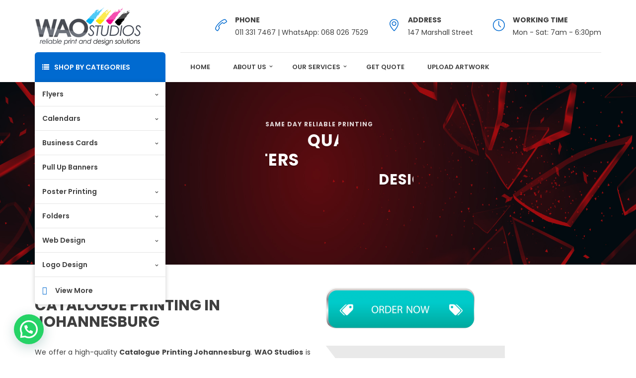

--- FILE ---
content_type: text/html; charset=UTF-8
request_url: https://www.waostudios.com/catalogue-printing-johannesburg/
body_size: 17392
content:
<!DOCTYPE html><html lang="en-ZA"><head><meta charset="UTF-8"><meta name="viewport" content="width=device-width, initial-scale=1"><link rel="profile" href="https://gmpg.org/xfn/11"><link rel="shortcut icon" href="https://www.waostudios.com/wp-content/uploads/2020/03/Logo.png"/><meta name='google-site-verification' content='&lt;meta name=&quot;google-site-verification&quot; content=&quot;zPNcHBkO-OvhVC2TR_ffGmAttsg0ibmMHdO54DVxdw8&quot; /&gt;'/><meta name='article:publisher' content='https://www.facebook.com/Waostudiosdesigns'/><meta name='author' content='WAO Host'/><meta name='designer' content='WAO Host'/><meta name='contact' content='support@waohost.com'/><meta name='copyright' content='Copyright 2021.  All Rights Reserved'/><meta name='keywords' content='printing companies in south Africa, list of printing companies in south Africa, t-shirt printing companies in Johannesburg, printing companies Gauteng, printing companies near me, printing companies in Randburg, printing companies Roodepoort, printing shops near me open now, t-shirt printing companies in Johannesburg, printing and packaging companies in Johannesburg, printing shops near me printing companies Gauteng, printing companies in Randburg, printing companies in Booysen, printing companies in south Africa, printing factories in Johannesburg'/><title>Catalogue printing Johannesburg Catalogues are available in various sizes</title><style type="text/css" data-type="vc_shortcodes-custom-css">.vc_custom_1548846847156{padding-bottom:8%!important}.vc_custom_1576502261502{margin-top:-45px!important;padding-bottom:8%!important}.vc_custom_1584444816018{margin-top:-45px!important;padding-bottom:8%!important;background-color:#d6d6d6!important}.vc_custom_1592210754066{padding-bottom:4%!important}.vc_custom_1576444989065{padding-bottom:4%!important}.vc_custom_1576445797108{padding-bottom:4%!important}</style><meta name='robots' content='max-image-preview:large'/><style>img:is([sizes=auto i],[sizes^="auto," i]){contain-intrinsic-size:3000px 1500px}</style><meta name="description" content="Catalogue printing Johannesburg.The cheapest catalogue printing.Catalogues are available in various sizes, pages as well as can be glossy or matt."/><meta name="robots" content="max-snippet:-1, max-image-preview:large, max-video-preview:-1"/><link rel="canonical" href="https://www.waostudios.com/catalogue-printing-johannesburg/"/><meta property="og:locale" content="en_US"/><meta property="og:type" content="article"/><meta property="og:title" content="Catalogue printing Johannesburg Catalogues are available in various sizes"/><meta property="og:description" content="Catalogue printing Johannesburg.The cheapest catalogue printing.Catalogues are available in various sizes, pages as well as can be glossy or matt."/><meta property="og:url" content="https://www.waostudios.com/catalogue-printing-johannesburg/"/><meta property="og:site_name" content="WAO Studios | Digital Printing | Commercial Printers in Johannesburg"/><meta name="twitter:card" content="summary_large_image"/><meta name="twitter:description" content="Catalogue printing Johannesburg.The cheapest catalogue printing.Catalogues are available in various sizes, pages as well as can be glossy or matt."/><meta name="twitter:title" content="Catalogue printing Johannesburg Catalogues are available in various sizes"/><link rel='dns-prefetch' href='//fonts.googleapis.com'/><link rel='preconnect' href='https://fonts.gstatic.com' crossorigin/><link rel="alternate" type="application/rss+xml" title="WAO Studios | Digital Printing | Commercial Printers in Johannesburg &raquo; Feed" href="https://www.waostudios.com/feed/"/><link rel="alternate" type="application/rss+xml" title="WAO Studios | Digital Printing | Commercial Printers in Johannesburg &raquo; Comments Feed" href="https://www.waostudios.com/comments/feed/"/> <script src="//www.googletagmanager.com/gtag/js?id=G-0NCSWQHZNR" data-cfasync="false" data-wpfc-render="false" type="text/javascript" async></script> <script data-cfasync="false" data-wpfc-render="false" type="text/javascript">var mi_version='9.7.0';var mi_track_user=true;var mi_no_track_reason='';var MonsterInsightsDefaultLocations={"page_location":"https:\/\/www.waostudios.com\/catalogue-printing-johannesburg\/"};if(typeof MonsterInsightsPrivacyGuardFilter==='function'){var MonsterInsightsLocations=(typeof MonsterInsightsExcludeQuery==='object')?MonsterInsightsPrivacyGuardFilter(MonsterInsightsExcludeQuery):MonsterInsightsPrivacyGuardFilter(MonsterInsightsDefaultLocations)}else{var MonsterInsightsLocations=(typeof MonsterInsightsExcludeQuery==='object')?MonsterInsightsExcludeQuery:MonsterInsightsDefaultLocations}var disableStrs=['ga-disable-G-0NCSWQHZNR',];function __gtagTrackerIsOptedOut(){for(var index=0;index<disableStrs.length;index++){if(document.cookie.indexOf(disableStrs[index]+'=true')>-1){return true}}return false}if(__gtagTrackerIsOptedOut()){for(var index=0;index<disableStrs.length;index++){window[disableStrs[index]]=true}}function __gtagTrackerOptout(){for(var index=0;index<disableStrs.length;index++){document.cookie=disableStrs[index]+'=true; expires=Thu, 31 Dec 2099 23:59:59 UTC; path=/';window[disableStrs[index]]=true}}if('undefined'===typeof gaOptout){function gaOptout(){__gtagTrackerOptout()}}window.dataLayer=window.dataLayer||[];window.MonsterInsightsDualTracker={helpers:{},trackers:{},};if(mi_track_user){function __gtagDataLayer(){dataLayer.push(arguments)}function __gtagTracker(type,name,parameters){if(!parameters){parameters={}}if(parameters.send_to){__gtagDataLayer.apply(null,arguments);return}if(type==='event'){parameters.send_to=monsterinsights_frontend.v4_id;var hookName=name;if(typeof parameters.event_category!=='undefined'){hookName=parameters.event_category+':'+name}if(typeof MonsterInsightsDualTracker.trackers[hookName]!=='undefined'){MonsterInsightsDualTracker.trackers[hookName](parameters)}else{__gtagDataLayer('event',name,parameters)}}else{__gtagDataLayer.apply(null,arguments)}}__gtagTracker('js',new Date());__gtagTracker('set',{'developer_id.dZGIzZG':true,});if(MonsterInsightsLocations.page_location){__gtagTracker('set',MonsterInsightsLocations)}__gtagTracker('config','G-0NCSWQHZNR',{"forceSSL":"true","link_attribution":"true"});window.gtag=__gtagTracker;(function(){var noopfn=function(){return null};var newtracker=function(){return new Tracker()};var Tracker=function(){return null};var p=Tracker.prototype;p.get=noopfn;p.set=noopfn;p.send=function(){var args=Array.prototype.slice.call(arguments);args.unshift('send');__gaTracker.apply(null,args)};var __gaTracker=function(){var len=arguments.length;if(len===0){return}var f=arguments[len-1];if(typeof f!=='object'||f===null||typeof f.hitCallback!=='function'){if('send'===arguments[0]){var hitConverted,hitObject=false,action;if('event'===arguments[1]){if('undefined'!==typeof arguments[3]){hitObject={eventAction:arguments[3],eventCategory:arguments[2],eventLabel:arguments[4],value:arguments[5]?arguments[5]:1,}}}if('pageview'===arguments[1]){if('undefined'!==typeof arguments[2]){hitObject={eventAction:'page_view',page_path:arguments[2],}}}if(typeof arguments[2]==='object'){hitObject=arguments[2]}if(typeof arguments[5]==='object'){Object.assign(hitObject,arguments[5])}if('undefined'!==typeof arguments[1].hitType){hitObject=arguments[1];if('pageview'===hitObject.hitType){hitObject.eventAction='page_view'}}if(hitObject){action='timing'===arguments[1].hitType?'timing_complete':hitObject.eventAction;hitConverted=mapArgs(hitObject);__gtagTracker('event',action,hitConverted)}}return}function mapArgs(args){var arg,hit={};var gaMap={eventCategory:'event_category',eventAction:'event_action',eventLabel:'event_label',eventValue:'event_value',nonInteraction:'non_interaction',timingCategory:'event_category',timingVar:'name',timingValue:'value',timingLabel:'event_label',page:'page_path',location:'page_location',title:'page_title',referrer:'page_referrer',};for(arg in args){if(!(!args.hasOwnProperty(arg)||!gaMap.hasOwnProperty(arg))){hit[gaMap[arg]]=args[arg]}else{hit[arg]=args[arg]}}return hit}try{f.hitCallback()}catch(ex){}};__gaTracker.create=newtracker;__gaTracker.getByName=newtracker;__gaTracker.getAll=function(){return[]};__gaTracker.remove=noopfn;__gaTracker.loaded=true;window.__gaTracker=__gaTracker})()}else{console.log("");(function(){function __gtagTracker(){return null}window.__gtagTracker=__gtagTracker;window.gtag=__gtagTracker})()}</script> <script type="text/javascript">window._wpemojiSettings={"baseUrl":"https:\/\/s.w.org\/images\/core\/emoji\/15.0.3\/72x72\/","ext":".png","svgUrl":"https:\/\/s.w.org\/images\/core\/emoji\/15.0.3\/svg\/","svgExt":".svg","source":{"concatemoji":"https:\/\/www.waostudios.com\/wp-includes\/js\/wp-emoji-release.min.js?ver=90d476aefeb58f2b59b1ffcd325ea8a5"}};/*! This file is auto-generated */!function(i,n){var o,s,e;function c(e){try{var t={supportTests:e,timestamp:(new Date).valueOf()};sessionStorage.setItem(o,JSON.stringify(t))}catch(e){}}function p(e,t,n){e.clearRect(0,0,e.canvas.width,e.canvas.height),e.fillText(t,0,0);var t=new Uint32Array(e.getImageData(0,0,e.canvas.width,e.canvas.height).data),r=(e.clearRect(0,0,e.canvas.width,e.canvas.height),e.fillText(n,0,0),new Uint32Array(e.getImageData(0,0,e.canvas.width,e.canvas.height).data));return t.every(function(e,t){return e===r[t]})}function u(e,t,n){switch(t){case"flag":return n(e,"\ud83c\udff3\ufe0f\u200d\u26a7\ufe0f","\ud83c\udff3\ufe0f\u200b\u26a7\ufe0f")?!1:!n(e,"\ud83c\uddfa\ud83c\uddf3","\ud83c\uddfa\u200b\ud83c\uddf3")&&!n(e,"\ud83c\udff4\udb40\udc67\udb40\udc62\udb40\udc65\udb40\udc6e\udb40\udc67\udb40\udc7f","\ud83c\udff4\u200b\udb40\udc67\u200b\udb40\udc62\u200b\udb40\udc65\u200b\udb40\udc6e\u200b\udb40\udc67\u200b\udb40\udc7f");case"emoji":return!n(e,"\ud83d\udc26\u200d\u2b1b","\ud83d\udc26\u200b\u2b1b")}return!1}function f(e,t,n){var r="undefined"!=typeof WorkerGlobalScope&&self instanceof WorkerGlobalScope?new OffscreenCanvas(300,150):i.createElement("canvas"),a=r.getContext("2d",{willReadFrequently:!0}),o=(a.textBaseline="top",a.font="600 32px Arial",{});return e.forEach(function(e){o[e]=t(a,e,n)}),o}function t(e){var t=i.createElement("script");t.src=e,t.defer=!0,i.head.appendChild(t)}"undefined"!=typeof Promise&&(o="wpEmojiSettingsSupports",s=["flag","emoji"],n.supports={everything:!0,everythingExceptFlag:!0},e=new Promise(function(e){i.addEventListener("DOMContentLoaded",e,{once:!0})}),new Promise(function(t){var n=function(){try{var e=JSON.parse(sessionStorage.getItem(o));if("object"==typeof e&&"number"==typeof e.timestamp&&(new Date).valueOf()<e.timestamp+604800&&"object"==typeof e.supportTests)return e.supportTests}catch(e){}return null}();if(!n){if("undefined"!=typeof Worker&&"undefined"!=typeof OffscreenCanvas&&"undefined"!=typeof URL&&URL.createObjectURL&&"undefined"!=typeof Blob)try{var e="postMessage("+f.toString()+"("+[JSON.stringify(s),u.toString(),p.toString()].join(",")+"));",r=new Blob([e],{type:"text/javascript"}),a=new Worker(URL.createObjectURL(r),{name:"wpTestEmojiSupports"});return void(a.onmessage=function(e){c(n=e.data),a.terminate(),t(n)})}catch(e){}c(n=f(s,u,p))}t(n)}).then(function(e){for(var t in e)n.supports[t]=e[t],n.supports.everything=n.supports.everything&&n.supports[t],"flag"!==t&&(n.supports.everythingExceptFlag=n.supports.everythingExceptFlag&&n.supports[t]);n.supports.everythingExceptFlag=n.supports.everythingExceptFlag&&!n.supports.flag,n.DOMReady=!1,n.readyCallback=function(){n.DOMReady=!0}}).then(function(){return e}).then(function(){var e;n.supports.everything||(n.readyCallback(),(e=n.source||{}).concatemoji?t(e.concatemoji):e.wpemoji&&e.twemoji&&(t(e.twemoji),t(e.wpemoji)))}))}((window,document),window._wpemojiSettings);</script> <style id='wp-emoji-styles-inline-css' type='text/css'>img.wp-smiley,img.emoji{display:inline!important;border:0!important;box-shadow:none!important;height:1em!important;width:1em!important;margin:0
.07em!important;vertical-align:-.1em!important;background:none!important;padding:0!important}</style><link rel='stylesheet' id='css-0-css' href='https://www.waostudios.com/wp-content/mmr/fc022e09-1755589015.css' type='text/css' media='all'/><style id='css-0-inline-css' type='text/css'></style><link rel='stylesheet' id='css-1-css' href='https://www.waostudios.com/wp-content/mmr/fc6145cb-1755589015.css' type='text/css' media='all'/><!--[if lt IE 9]><link rel='stylesheet' id='vc_lte_ie9-css' href='https://www.waostudios.com/wp-content/plugins/js_composer/assets/css/vc_lte_ie9.min.css?ver=6.0.5' type='text/css' media='screen'/><![endif]--><link rel='stylesheet' id='css-2-css' href='https://www.waostudios.com/wp-content/mmr/56c807c3-1574863404.min.css' type='text/css' media='all'/><link rel="preload" as="style" href="https://fonts.googleapis.com/css?family=Poppins:100,200,300,400,500,600,700,800,900,100italic,200italic,300italic,400italic,500italic,600italic,700italic,800italic,900italic&#038;display=swap&#038;ver=1707574760"/><link rel="stylesheet" href="https://fonts.googleapis.com/css?family=Poppins:100,200,300,400,500,600,700,800,900,100italic,200italic,300italic,400italic,500italic,600italic,700italic,800italic,900italic&#038;display=swap&#038;ver=1707574760" media="print" onload="this.media='all'"><noscript><link rel="stylesheet" href="https://fonts.googleapis.com/css?family=Poppins:100,200,300,400,500,600,700,800,900,100italic,200italic,300italic,400italic,500italic,600italic,700italic,800italic,900italic&#038;display=swap&#038;ver=1707574760"/></noscript><script type="text/javascript" src="https://www.waostudios.com/wp-content/mmr/2fb10575-1729207416.js" id="js-3-js"></script> <script type="text/javascript" id="js-4-js-extra">var burst={"cookie_retention_days":"30","beacon_url":"https:\/\/www.waostudios.com\/wp-content\/plugins\/burst-statistics\/endpoint.php","options":{"beacon_enabled":1,"enable_cookieless_tracking":0,"enable_turbo_mode":0,"do_not_track":0,"track_url_change":0},"goals":[],"goals_script_url":"https:\/\/www.waostudios.com\/wp-content\/plugins\/burst-statistics\/\/assets\/js\/build\/burst-goals.js?v=1.7.2"};</script> <script type="text/javascript" src="https://www.waostudios.com/wp-content/mmr/0e2e02c7-1729207416.js" id="js-4-js"></script> <script type="text/javascript" src="https://www.waostudios.com/wp-content/mmr/f6210d57-1755588721.js" id="js-5-js" async="async" data-wp-strategy="async"></script> <script type="text/javascript" src="https://www.waostudios.com/wp-content/mmr/a4950ac3-1693255464.min.js" id="js-6-js"></script> <script type="text/javascript" src="https://www.waostudios.com/wp-content/mmr/b2070b49-1691790506.min.js" id="js-7-js"></script> <link rel="https://api.w.org/" href="https://www.waostudios.com/wp-json/"/><link rel="alternate" title="JSON" type="application/json" href="https://www.waostudios.com/wp-json/wp/v2/pages/4837"/><link rel="EditURI" type="application/rsd+xml" title="RSD" href="https://www.waostudios.com/xmlrpc.php?rsd"/><link rel="alternate" title="oEmbed (JSON)" type="application/json+oembed" href="https://www.waostudios.com/wp-json/oembed/1.0/embed?url=https%3A%2F%2Fwww.waostudios.com%2Fcatalogue-printing-johannesburg%2F"/><link rel="alternate" title="oEmbed (XML)" type="text/xml+oembed" href="https://www.waostudios.com/wp-json/oembed/1.0/embed?url=https%3A%2F%2Fwww.waostudios.com%2Fcatalogue-printing-johannesburg%2F&#038;format=xml"/><meta name="generator" content="Redux 4.5.7"/> <script type="application/ld+json">[{"@context":"http:\/\/schema.org\/","@type":"WPHeader","url":"https:\/\/www.waostudios.com\/catalogue-printing-johannesburg\/","headline":"Catalogue Printing","description":"We offer a high-quality Catalogue Printing Johannesburg. WAO Studios is really a good printing store. Every client who outsources..."},{"@context":"http:\/\/schema.org\/","@type":"WPFooter","url":"https:\/\/www.waostudios.com\/catalogue-printing-johannesburg\/","headline":"Catalogue Printing","description":"We offer a high-quality Catalogue Printing Johannesburg. WAO Studios is really a good printing store. Every client who outsources...","copyrightYear":"2020"}]</script> <script type="application/ld+json">{"@context":"https:\/\/schema.org\/","@type":"Article","mainEntityOfPage":{"@type":"WebPage","@id":"https:\/\/www.waostudios.com\/catalogue-printing-johannesburg\/"},"url":"https:\/\/www.waostudios.com\/catalogue-printing-johannesburg\/","headline":"Catalogue Printing","datePublished":"2020-06-15T08:40:11+00:00","dateModified":"2021-02-04T13:26:41+00:00","publisher":{"@type":"Organization","@id":"https:\/\/www.waostudios.com\/#organization","name":"WAO Studios","logo":{"@type":"ImageObject","url":"https:\/\/www.waostudios.com\/wp-content\/uploads\/2019\/12\/WAO-Studios-logo.png","width":600,"height":60}},"description":"We offer a high-quality Catalogue Printing Johannesburg. WAO Studios is really a good printing store. Every client who outsources us has different requirements, so we accommodate every one of them. While some rather prefer conceptual and also professional. We meet the preferences of clients by working hand in hand with","author":{"@type":"Person","name":"w80sTUDi01sAdMi510l8","url":"https:\/\/www.waostudios.com\/author\/w80studi01sadmi510l8\/","image":{"@type":"ImageObject","url":"https:\/\/secure.gravatar.com\/avatar\/2346282a44ebe3bec5ffecb9b18bbacf?s=96&d=mm&r=g","height":96,"width":96}},"commentCount":"0"}</script> <style type="text/css" data-type="vc_shortcodes-custom-css">.vc_custom_1546850437119{background-color:#f1f8ff!important}.vc_custom_1547197338511{padding-top:3%!important;padding-bottom:6%!important;background-color:#303030!important}.vc_custom_1547197344824{background-color:#3f3f3f!important}.vc_custom_1551341805351{margin-top:20px!important;margin-bottom:20px!important}.vc_custom_1547196858326{padding-top:15px!important}.vc_custom_1547196869876{margin-bottom:15px!important}.vc_custom_1552274875568{margin-bottom:15px!important}</style><style type="text/css">.recentcomments
a{display:inline!important;padding:0!important;margin:0!important}</style><meta name="generator" content="Powered by WPBakery Page Builder - drag and drop page builder for WordPress."/><meta name="generator" content="Powered by Slider Revolution 5.4.8.3 - responsive, Mobile-Friendly Slider Plugin for WordPress with comfortable drag and drop interface."/> <script type="text/javascript">function setREVStartSize(e){try{e.c=jQuery(e.c);var i=jQuery(window).width(),t=9999,r=0,n=0,l=0,f=0,s=0,h=0;if(e.responsiveLevels&&(jQuery.each(e.responsiveLevels,function(e,f){f>i&&(t=r=f,l=e),i>f&&f>r&&(r=f,n=e)}),t>r&&(l=n)),f=e.gridheight[l]||e.gridheight[0]||e.gridheight,s=e.gridwidth[l]||e.gridwidth[0]||e.gridwidth,h=i/s,h=h>1?1:h,f=Math.round(h*f),"fullscreen"==e.sliderLayout){var u=(e.c.width(),jQuery(window).height());if(void 0!=e.fullScreenOffsetContainer){var c=e.fullScreenOffsetContainer.split(",");if(c)jQuery.each(c,function(e,i){u=jQuery(i).length>0?u-jQuery(i).outerHeight(!0):u}),e.fullScreenOffset.split("%").length>1&&void 0!=e.fullScreenOffset&&e.fullScreenOffset.length>0?u-=jQuery(window).height()*parseInt(e.fullScreenOffset,0)/100:void 0!=e.fullScreenOffset&&e.fullScreenOffset.length>0&&(u-=parseInt(e.fullScreenOffset,0))}f=u}else void 0!=e.minHeight&&f<e.minHeight&&(f=e.minHeight);e.c.closest(".rev_slider_wrapper").css({height:f})}catch(d){console.log("Failure at Presize of Slider:"+d)}};</script> <style id="haru_pangja_options-dynamic-css" title="dynamic-css" class="redux-options-output">body{background-repeat:no-repeat;background-attachment:fixed;background-position:center center;background-size:cover}body{font-family:Poppins;font-weight:400;font-style:normal;font-size:14px}h1{font-family:Poppins;font-weight:700;font-style:normal;font-size:36px}h2{font-family:Poppins;font-weight:700;font-style:normal;font-size:28px}h3{font-family:Poppins;font-weight:700;font-style:normal;font-size:24px}h4{font-family:Poppins;font-weight:700;font-style:normal;font-size:21px}h5{font-family:Poppins;font-weight:700;font-style:normal;font-size:18px}h6{font-family:Poppins;font-weight:700;font-style:normal;font-size:14px}.navbar .navbar-nav
a{font-family:Poppins;font-weight:400;font-size:14px}.page-title-inner
h1{font-family:Poppins;font-weight:400;font-style:normal;font-size:36px}.page-title-inner .page-sub-title{font-family:Poppins;font-weight:400;font-style:italic;font-size:14px}</style><noscript><style>.wpb_animate_when_almost_visible{opacity:1}</style></noscript></head><body data-rsssl=1 class="page-template-default page page-id-4837 layout-wide home wpb-js-composer js-comp-ver-6.0.5 vc_responsive"><div id="haru-main"><header id="haru-mobile-header" class="haru-mobile-header header-mobile-1 header-mobile-sticky"><div class="haru-mobile-header-wrap menu-mobile-dropdown"><div class="container haru-mobile-header-container"><div class="haru-mobile-header-inner"><div class="toggle-icon-wrap toggle-mobile-menu" data-ref="haru-nav-mobile-menu" data-drop-type="dropdown"><div class="toggle-icon"> <span></span></div></div><div class="header-elements"></div><div class="header-logo-mobile"><a href="https://www.waostudios.com/" title="WAO Studios | Digital Printing | Commercial Printers in Johannesburg - Printing Companies in Johannesburg | Digital Printing Services | Printing Services"><img src="https://www.waostudios.com/wp-content/uploads/2020/03/Logo.png" alt="WAO Studios | Digital Printing | Commercial Printers in Johannesburg - Printing Companies in Johannesburg | Digital Printing Services | Printing Services"/></a></div></div><div id="haru-nav-mobile-menu" class="haru-mobile-header-nav menu-mobile-dropdown"><div class="mobile-menu-header">Menu<span class="mobile-menu-close"></span></div><div class="mobile-header-elements"><div class="header-elements-item user-account-wrap"><div class="user-account-content logged-out"><a href="https://www.waostudios.com/my-account/" class="login-popup-link" id="login-popup-link"><i class="header-icon icon-user"></i></a></div></div><div class="header-elements-item search-button-wrap"><a href="javascript:;" class="header-search-button" data-search-type="standard"><i class="icon-magnifier"></i></a></div></div><ul id="menu-vertical-menu" class="haru-nav-mobile-menu"><li id="menu-item-mobile-1490" class="haru-menu menu_style_dropdown   menu-item menu-item-type-custom menu-item-object-custom menu-item-has-children level-0 "><a href="#">Flyers</a><b class="menu-caret"></b><ul class="sub-menu" style=""><li id="menu-item-mobile-4385" class="haru-menu menu_style_dropdown   menu-item menu-item-type-custom menu-item-object-custom menu-item-has-children level-1 "><a href="#">A3 Flyers 420mm x 297mm</a><b class="menu-caret"></b><ul class="sub-menu" style=""><li id="menu-item-mobile-4432" class="haru-menu menu_style_dropdown   menu-item menu-item-type-post_type menu-item-object-page level-2 "><a href="https://www.waostudios.com/a3-colour-printing-johannesburg/">A3 Full Colour 1 Side</a></li><li id="menu-item-mobile-4442" class="haru-menu menu_style_dropdown   menu-item menu-item-type-post_type menu-item-object-page level-2 "><a href="https://www.waostudios.com/a4-color-printing/">A3 Full Colour Both Sides</a></li></ul></li><li id="menu-item-mobile-4386" class="haru-menu menu_style_dropdown   menu-item menu-item-type-custom menu-item-object-custom menu-item-has-children level-1 "><a href="#">A4 Flyers 210mm x 297mm</a><b class="menu-caret"></b><ul class="sub-menu" style=""><li id="menu-item-mobile-4456" class="haru-menu menu_style_dropdown   menu-item menu-item-type-post_type menu-item-object-page level-2 "><a href="https://www.waostudios.com/a4-colour-printing/">A4 Full Colour 1 Side</a></li><li id="menu-item-mobile-4457" class="haru-menu menu_style_dropdown   menu-item menu-item-type-post_type menu-item-object-page level-2 "><a href="https://www.waostudios.com/a4-color-printing/">A4 Full Colour Both Sides</a></li></ul></li><li id="menu-item-mobile-4387" class="haru-menu menu_style_dropdown   menu-item menu-item-type-custom menu-item-object-custom menu-item-has-children level-1 "><a href="#">A5 Flyers 210mm x 148mm</a><b class="menu-caret"></b><ul class="sub-menu" style=""><li id="menu-item-mobile-4454" class="haru-menu menu_style_dropdown   menu-item menu-item-type-post_type menu-item-object-page level-2 "><a href="https://www.waostudios.com/flyer-printing-johannesburg-full-colour-both-sides/">A5 Full Colour Both Sides</a></li></ul></li><li id="menu-item-mobile-4388" class="haru-menu menu_style_dropdown   menu-item menu-item-type-custom menu-item-object-custom menu-item-has-children level-1 "><a href="#">A6 Flyers 105mm x 148mm</a><b class="menu-caret"></b><ul class="sub-menu" style=""><li id="menu-item-mobile-4544" class="haru-menu menu_style_dropdown   menu-item menu-item-type-post_type menu-item-object-page level-2 "><a href="https://www.waostudios.com/a6-flyers-pretoria-full-colour-1-side/">A6 Full Colour 1 Side</a></li><li id="menu-item-mobile-4543" class="haru-menu menu_style_dropdown   menu-item menu-item-type-post_type menu-item-object-page level-2 "><a href="https://www.waostudios.com/a6-printing-johannesburg-full-colour-both-sides/">A6 Full Colour Both Sides</a></li></ul></li><li id="menu-item-mobile-4389" class="haru-menu menu_style_dropdown   menu-item menu-item-type-custom menu-item-object-custom menu-item-has-children level-1 "><a href="#">DL Flyers 210mm x 99mm</a><b class="menu-caret"></b><ul class="sub-menu" style=""><li id="menu-item-mobile-4542" class="haru-menu menu_style_dropdown   menu-item menu-item-type-post_type menu-item-object-page level-2 "><a href="https://www.waostudios.com/dl-flyers-full-colour-1-side/">DL Full Colour 1 Side</a></li><li id="menu-item-mobile-4541" class="haru-menu menu_style_dropdown   menu-item menu-item-type-post_type menu-item-object-page level-2 "><a href="https://www.waostudios.com/pamphlet-printing-full-colour-both-sides/">DL Full Colour Both Sides</a></li></ul></li></ul></li><li id="menu-item-mobile-1491" class="haru-menu menu_style_dropdown   menu-item menu-item-type-custom menu-item-object-custom menu-item-has-children level-0 "><a href="#">Calendars</a><b class="menu-caret"></b><ul class="sub-menu" style=""><li id="menu-item-mobile-4383" class="haru-menu menu_style_dropdown   menu-item menu-item-type-post_type menu-item-object-page level-1 "><a href="https://www.waostudios.com/a2-calendars-printing-in-joahnesburg/">A2 Calendars 250g Gloss Art Paper</a></li><li id="menu-item-mobile-4382" class="haru-menu menu_style_dropdown   menu-item menu-item-type-post_type menu-item-object-page level-1 "><a href="https://www.waostudios.com/a3-calendar-printing-johannesburg/">A3 Calendars 250g Gloss Art Paper</a></li></ul></li><li id="menu-item-mobile-1320" class="haru-menu menu_style_dropdown   menu-item menu-item-type-custom menu-item-object-custom menu-item-has-children level-0 "><a href="#">Business Cards</a><b class="menu-caret"></b><ul class="sub-menu" style=""><li id="menu-item-mobile-5503" class="haru-menu menu_style_dropdown   menu-item menu-item-type-post_type menu-item-object-page level-1 "><a href="https://www.waostudios.com/business-cards-portfolio/">Business Cards Portfolio</a></li></ul></li><li id="menu-item-mobile-1321" class="haru-menu menu_style_dropdown   menu-item menu-item-type-custom menu-item-object-custom level-0 "><a href="https://www.waostudios.com/pull-up-banners-johannesburg/">Pull Up Banners</a></li><li id="menu-item-mobile-1322" class="haru-menu menu_style_dropdown   menu-item menu-item-type-custom menu-item-object-custom menu-item-has-children level-0 "><a href="#">Poster Printing</a><b class="menu-caret"></b><ul class="sub-menu" style=""><li id="menu-item-mobile-4595" class="haru-menu menu_style_dropdown   menu-item menu-item-type-post_type menu-item-object-page level-1 "><a href="https://www.waostudios.com/a2-posters-printing-in-johannesburg/">A2 Posters 594mm x 420</a></li><li id="menu-item-mobile-4616" class="haru-menu menu_style_dropdown   menu-item menu-item-type-post_type menu-item-object-page level-1 "><a href="https://www.waostudios.com/a3-poster-printing/">A3 Posters 420mm x 297</a></li></ul></li><li id="menu-item-mobile-4397" class="haru-menu menu_style_dropdown   menu-item menu-item-type-custom menu-item-object-custom menu-item-has-children level-0 "><a href="https://www.waostudios.com/300g-gloss-matt-art-paper/">Folders</a><b class="menu-caret"></b><ul class="sub-menu" style=""><li id="menu-item-mobile-4413" class="haru-menu menu_style_dropdown   menu-item menu-item-type-post_type menu-item-object-page level-1 "><a href="https://www.waostudios.com/300g-gloss-matt-art-paper/">300g Gloss &#038; Matt Art Paper</a></li></ul></li><li id="menu-item-mobile-5438" class="haru-menu menu_style_dropdown   menu-item menu-item-type-custom menu-item-object-custom menu-item-has-children level-0 "><a href="#">Web Design</a><b class="menu-caret"></b><ul class="sub-menu" style=""><li id="menu-item-mobile-5485" class="haru-menu menu_style_dropdown   menu-item menu-item-type-post_type menu-item-object-page level-1 "><a href="https://www.waostudios.com/gold-package-web-design-order/">Gold Package ( R 3850 )</a></li><li id="menu-item-mobile-5491" class="haru-menu menu_style_dropdown   menu-item menu-item-type-post_type menu-item-object-page level-1 "><a href="https://www.waostudios.com/platinum-package/">Platinum Package( R5200 )</a></li><li id="menu-item-mobile-5487" class="haru-menu menu_style_dropdown   menu-item menu-item-type-post_type menu-item-object-page level-1 "><a href="https://www.waostudios.com/seo-website/">Seo Website ( R 7999 )</a></li><li id="menu-item-mobile-5488" class="haru-menu menu_style_dropdown   menu-item menu-item-type-post_type menu-item-object-page level-1 "><a href="https://www.waostudios.com/website-design-packages/">E-commerce ( R 9999 )</a></li></ul></li><li id="menu-item-mobile-5452" class="haru-menu menu_style_dropdown   menu-item menu-item-type-custom menu-item-object-custom menu-item-has-children level-0 "><a href="#">Logo Design</a><b class="menu-caret"></b><ul class="sub-menu" style=""><li id="menu-item-mobile-5461" class="haru-menu menu_style_dropdown   menu-item menu-item-type-post_type menu-item-object-page level-1 "><a href="https://www.waostudios.com/logo-design/">Logo Packages</a></li></ul></li><li id="menu-item-mobile-5467" class="haru-menu menu_style_dropdown   menu-item menu-item-type-custom menu-item-object-custom menu-item-has-children level-0 "><a href="#">Company Profile</a><b class="menu-caret"></b><ul class="sub-menu" style=""><li id="menu-item-mobile-5300" class="haru-menu menu_style_dropdown   menu-item menu-item-type-post_type menu-item-object-page level-1 "><a href="https://www.waostudios.com/company-profile-designers-in-johannesburg/">Company Profile Design</a></li></ul></li></ul><div class="mobile-header-social"><ul class="header-elements-item header-social-network-wrap"><li><a href="#" target="_blank"><i class="header-icon fa fa-twitter"></i></a></li><li><a href="#" target="_blank"><i class="header-icon fa fa-facebook"></i></a></li><li><a href="#" target="_blank"><i class="header-icon fa fa-youtube"></i></a></li></ul></div></div></div></div></header><header id="haru-header" class="haru-main-header header-7 sticky_light"><div class="haru-header-nav-above-wrap"><div class="container"><div class="header-nav-above d-flex justify-content-start"><div class="header-left align-self-center"><div class="header-logo has-logo-sticky"><a href="https://www.waostudios.com/" class="logo-default" title="WAO Studios | Digital Printing | Commercial Printers in Johannesburg - Printing Companies in Johannesburg | Digital Printing Services | Printing Services"><img src="https://www.waostudios.com/wp-content/uploads/2020/03/Logo.png" alt="WAO Studios | Digital Printing | Commercial Printers in Johannesburg - Printing Companies in Johannesburg | Digital Printing Services | Printing Services"/></a><a href="https://www.waostudios.com/" class="logo-black" title="WAO Studios | Digital Printing | Commercial Printers in Johannesburg - Printing Companies in Johannesburg | Digital Printing Services | Printing Services"><img src="https://www.waostudios.com/wp-content/uploads/2020/03/Logo.png" alt="WAO Studios | Digital Printing | Commercial Printers in Johannesburg - Printing Companies in Johannesburg | Digital Printing Services | Printing Services"/></a><a href="https://www.waostudios.com/" class="logo-retina" title="WAO Studios | Digital Printing | Commercial Printers in Johannesburg - Printing Companies in Johannesburg | Digital Printing Services | Printing Services"><img src="https://www.waostudios.com/wp-content/uploads/2020/03/Logo.png" alt="WAO Studios | Digital Printing | Commercial Printers in Johannesburg - Printing Companies in Johannesburg | Digital Printing Services | Printing Services"/></a><a href="https://www.waostudios.com/" class="logo-sticky" title="WAO Studios | Digital Printing | Commercial Printers in Johannesburg - Printing Companies in Johannesburg | Digital Printing Services | Printing Services"><img src="https://www.waostudios.com/wp-content/uploads/2020/03/Logo.png" alt="WAO Studios | Digital Printing | Commercial Printers in Johannesburg - Printing Companies in Johannesburg | Digital Printing Services | Printing Services"/></a></div></div><div class="header-right align-self-center ml-auto"><div class="header-elements header-elements-right"><div class="header-elements-item custom-text-wrap"><div class="header-info"><div class="info-item"><div class="info-item__icon"><i class="icon-call-end"></i></div><div class="info-item__content"><div class="info-item__title">Phone</div><div class="info-item__desc">011 331 7467 | WhatsApp: 068 026 7529</div></div></div><div class="info-item"><div class="info-item__icon"><i class="icon-location-pin"></i></div><div class="info-item__content"><div class="info-item__title">Address</div><div class="info-item__desc">147 Marshall Street</div></div></div><div class="info-item"><div class="info-item__icon"><i class="icon-clock"></i></div><div class="info-item__content"><div class="info-item__title">Working Time</div><div class="info-item__desc">Mon - Sat: 7am - 6:30pm</div></div></div></div></div></div></div></div></div></div><div class="haru-header-nav-wrap"><div class="container"><div class="header-navigation navbar d-flex justify-content-start" role="navigation"><div class="header-elements-nav left"><div class="header-elements-item vertical-menu-wrap"><a class="vertical-menu-toggle" href="javascript:;"><i class="fa fa-list"></i>Shop By Categories</a><div id="vertical-menu-wrap" class="menu-wrap" data-items-show="8"><ul id="vertical-menu" class="haru-vertical-menu nav-collapse navbar-nav vertical-megamenu"><li id="menu-item-1490" class="haru-menu menu_style_dropdown   menu-item menu-item-type-custom menu-item-object-custom menu-item-has-children level-0 "><a href="#">Flyers</a><b class="menu-caret"></b><ul class="sub-menu animated menu_fadeIn" style=""><li id="menu-item-4385" class="haru-menu menu_style_dropdown   menu-item menu-item-type-custom menu-item-object-custom menu-item-has-children level-1 "><a href="#">A3 Flyers 420mm x 297mm</a><b class="menu-caret"></b><ul class="sub-menu animated menu_fadeIn" style=""><li id="menu-item-4432" class="haru-menu menu_style_dropdown   menu-item menu-item-type-post_type menu-item-object-page level-2 "><a href="https://www.waostudios.com/a3-colour-printing-johannesburg/">A3 Full Colour 1 Side</a></li><li id="menu-item-4442" class="haru-menu menu_style_dropdown   menu-item menu-item-type-post_type menu-item-object-page level-2 "><a href="https://www.waostudios.com/a4-color-printing/">A3 Full Colour Both Sides</a></li></ul></li><li id="menu-item-4386" class="haru-menu menu_style_dropdown   menu-item menu-item-type-custom menu-item-object-custom menu-item-has-children level-1 "><a href="#">A4 Flyers 210mm x 297mm</a><b class="menu-caret"></b><ul class="sub-menu animated menu_fadeIn" style=""><li id="menu-item-4456" class="haru-menu menu_style_dropdown   menu-item menu-item-type-post_type menu-item-object-page level-2 "><a href="https://www.waostudios.com/a4-colour-printing/">A4 Full Colour 1 Side</a></li><li id="menu-item-4457" class="haru-menu menu_style_dropdown   menu-item menu-item-type-post_type menu-item-object-page level-2 "><a href="https://www.waostudios.com/a4-color-printing/">A4 Full Colour Both Sides</a></li></ul></li><li id="menu-item-4387" class="haru-menu menu_style_dropdown   menu-item menu-item-type-custom menu-item-object-custom menu-item-has-children level-1 "><a href="#">A5 Flyers 210mm x 148mm</a><b class="menu-caret"></b><ul class="sub-menu animated menu_fadeIn" style=""><li id="menu-item-4454" class="haru-menu menu_style_dropdown   menu-item menu-item-type-post_type menu-item-object-page level-2 "><a href="https://www.waostudios.com/flyer-printing-johannesburg-full-colour-both-sides/">A5 Full Colour Both Sides</a></li></ul></li><li id="menu-item-4388" class="haru-menu menu_style_dropdown   menu-item menu-item-type-custom menu-item-object-custom menu-item-has-children level-1 "><a href="#">A6 Flyers 105mm x 148mm</a><b class="menu-caret"></b><ul class="sub-menu animated menu_fadeIn" style=""><li id="menu-item-4544" class="haru-menu menu_style_dropdown   menu-item menu-item-type-post_type menu-item-object-page level-2 "><a href="https://www.waostudios.com/a6-flyers-pretoria-full-colour-1-side/">A6 Full Colour 1 Side</a></li><li id="menu-item-4543" class="haru-menu menu_style_dropdown   menu-item menu-item-type-post_type menu-item-object-page level-2 "><a href="https://www.waostudios.com/a6-printing-johannesburg-full-colour-both-sides/">A6 Full Colour Both Sides</a></li></ul></li><li id="menu-item-4389" class="haru-menu menu_style_dropdown   menu-item menu-item-type-custom menu-item-object-custom menu-item-has-children level-1 "><a href="#">DL Flyers 210mm x 99mm</a><b class="menu-caret"></b><ul class="sub-menu animated menu_fadeIn" style=""><li id="menu-item-4542" class="haru-menu menu_style_dropdown   menu-item menu-item-type-post_type menu-item-object-page level-2 "><a href="https://www.waostudios.com/dl-flyers-full-colour-1-side/">DL Full Colour 1 Side</a></li><li id="menu-item-4541" class="haru-menu menu_style_dropdown   menu-item menu-item-type-post_type menu-item-object-page level-2 "><a href="https://www.waostudios.com/pamphlet-printing-full-colour-both-sides/">DL Full Colour Both Sides</a></li></ul></li></ul></li><li id="menu-item-1491" class="haru-menu menu_style_dropdown   menu-item menu-item-type-custom menu-item-object-custom menu-item-has-children level-0 "><a href="#">Calendars</a><b class="menu-caret"></b><ul class="sub-menu animated menu_fadeIn" style=""><li id="menu-item-4383" class="haru-menu menu_style_dropdown   menu-item menu-item-type-post_type menu-item-object-page level-1 "><a href="https://www.waostudios.com/a2-calendars-printing-in-joahnesburg/">A2 Calendars 250g Gloss Art Paper</a></li><li id="menu-item-4382" class="haru-menu menu_style_dropdown   menu-item menu-item-type-post_type menu-item-object-page level-1 "><a href="https://www.waostudios.com/a3-calendar-printing-johannesburg/">A3 Calendars 250g Gloss Art Paper</a></li></ul></li><li id="menu-item-1320" class="haru-menu menu_style_dropdown   menu-item menu-item-type-custom menu-item-object-custom menu-item-has-children level-0 "><a href="#">Business Cards</a><b class="menu-caret"></b><ul class="sub-menu animated menu_fadeIn" style=""><li id="menu-item-5503" class="haru-menu menu_style_dropdown   menu-item menu-item-type-post_type menu-item-object-page level-1 "><a href="https://www.waostudios.com/business-cards-portfolio/">Business Cards Portfolio</a></li></ul></li><li id="menu-item-1321" class="haru-menu menu_style_dropdown   menu-item menu-item-type-custom menu-item-object-custom level-0 "><a href="https://www.waostudios.com/pull-up-banners-johannesburg/">Pull Up Banners</a></li><li id="menu-item-1322" class="haru-menu menu_style_dropdown   menu-item menu-item-type-custom menu-item-object-custom menu-item-has-children level-0 "><a href="#">Poster Printing</a><b class="menu-caret"></b><ul class="sub-menu animated menu_fadeIn" style=""><li id="menu-item-4595" class="haru-menu menu_style_dropdown   menu-item menu-item-type-post_type menu-item-object-page level-1 "><a href="https://www.waostudios.com/a2-posters-printing-in-johannesburg/">A2 Posters 594mm x 420</a></li><li id="menu-item-4616" class="haru-menu menu_style_dropdown   menu-item menu-item-type-post_type menu-item-object-page level-1 "><a href="https://www.waostudios.com/a3-poster-printing/">A3 Posters 420mm x 297</a></li></ul></li><li id="menu-item-4397" class="haru-menu menu_style_dropdown   menu-item menu-item-type-custom menu-item-object-custom menu-item-has-children level-0 "><a href="https://www.waostudios.com/300g-gloss-matt-art-paper/">Folders</a><b class="menu-caret"></b><ul class="sub-menu animated menu_fadeIn" style=""><li id="menu-item-4413" class="haru-menu menu_style_dropdown   menu-item menu-item-type-post_type menu-item-object-page level-1 "><a href="https://www.waostudios.com/300g-gloss-matt-art-paper/">300g Gloss &#038; Matt Art Paper</a></li></ul></li><li id="menu-item-5438" class="haru-menu menu_style_dropdown   menu-item menu-item-type-custom menu-item-object-custom menu-item-has-children level-0 "><a href="#">Web Design</a><b class="menu-caret"></b><ul class="sub-menu animated menu_fadeIn" style=""><li id="menu-item-5485" class="haru-menu menu_style_dropdown   menu-item menu-item-type-post_type menu-item-object-page level-1 "><a href="https://www.waostudios.com/gold-package-web-design-order/">Gold Package ( R 3850 )</a></li><li id="menu-item-5491" class="haru-menu menu_style_dropdown   menu-item menu-item-type-post_type menu-item-object-page level-1 "><a href="https://www.waostudios.com/platinum-package/">Platinum Package( R5200 )</a></li><li id="menu-item-5487" class="haru-menu menu_style_dropdown   menu-item menu-item-type-post_type menu-item-object-page level-1 "><a href="https://www.waostudios.com/seo-website/">Seo Website ( R 7999 )</a></li><li id="menu-item-5488" class="haru-menu menu_style_dropdown   menu-item menu-item-type-post_type menu-item-object-page level-1 "><a href="https://www.waostudios.com/website-design-packages/">E-commerce ( R 9999 )</a></li></ul></li><li id="menu-item-5452" class="haru-menu menu_style_dropdown   menu-item menu-item-type-custom menu-item-object-custom menu-item-has-children level-0 "><a href="#">Logo Design</a><b class="menu-caret"></b><ul class="sub-menu animated menu_fadeIn" style=""><li id="menu-item-5461" class="haru-menu menu_style_dropdown   menu-item menu-item-type-post_type menu-item-object-page level-1 "><a href="https://www.waostudios.com/logo-design/">Logo Packages</a></li></ul></li><li id="menu-item-5467" class="haru-menu menu_style_dropdown   menu-item menu-item-type-custom menu-item-object-custom menu-item-has-children level-0 "><a href="#">Company Profile</a><b class="menu-caret"></b><ul class="sub-menu animated menu_fadeIn" style=""><li id="menu-item-5300" class="haru-menu menu_style_dropdown   menu-item menu-item-type-post_type menu-item-object-page level-1 "><a href="https://www.waostudios.com/company-profile-designers-in-johannesburg/">Company Profile Design</a></li></ul></li></ul><div class="menu-item-toggle"><a href="javascript:;" class="vertical-view-cate" data-open-text="View More" data-close-text="Close">View More</a></div></div></div></div><div class="header-primary-menu"><div id="primary-menu" class="menu-wrap"><ul id="main-menu" class="haru-main-menu nav-collapse navbar-nav"><li id="menu-item-1314" class="haru-menu menu_style_dropdown   menu-item menu-item-type-post_type menu-item-object-page menu-item-home level-0 "><a href="https://www.waostudios.com/">Home</a></li><li id="menu-item-1315" class="haru-menu menu_style_dropdown   menu-item menu-item-type-post_type menu-item-object-page menu-item-has-children level-0 "><a href="https://www.waostudios.com/printing-companies-johannesburg/">About Us</a><b class="menu-caret"></b><ul class="sub-menu animated menu_fadeIn" style=""><li id="menu-item-5207" class="haru-menu menu_style_dropdown   menu-item menu-item-type-post_type menu-item-object-page level-1 "><a href="https://www.waostudios.com/digital-printing-company-in-johannesburg/">Contact Us</a></li></ul></li><li id="menu-item-1456" class="haru-menu menu_style_dropdown   menu-item menu-item-type-custom menu-item-object-custom current-menu-ancestor current-menu-parent menu-item-has-children level-0 "><a href="#">Our Services</a><b class="menu-caret"></b><ul class="sub-menu animated menu_fadeIn" style=""><li id="menu-item-4907" class="haru-menu menu_style_dropdown   menu-item menu-item-type-post_type menu-item-object-page level-1 "><a href="https://www.waostudios.com/book-printing-johannesburg/">Book Printing</a></li><li id="menu-item-5060" class="haru-menu menu_style_dropdown   menu-item menu-item-type-post_type menu-item-object-page level-1 "><a href="https://www.waostudios.com/business-cards-printing-in-johannesburg/">Business Cards</a></li><li id="menu-item-4910" class="haru-menu menu_style_dropdown   menu-item menu-item-type-post_type menu-item-object-page level-1 "><a href="https://www.waostudios.com/cookbook-printing-johannesburg/">Cookbook</a></li><li id="menu-item-4912" class="haru-menu menu_style_dropdown   menu-item menu-item-type-post_type menu-item-object-page level-1 "><a href="https://www.waostudios.com/notebook-dairy-printing-johannesburg/">Notebook/Dairy</a></li><li id="menu-item-4911" class="haru-menu menu_style_dropdown   menu-item menu-item-type-post_type menu-item-object-page level-1 "><a href="https://www.waostudios.com/sticker-label-printing-johannesburg/">Sticker/Label</a></li><li id="menu-item-4913" class="haru-menu menu_style_dropdown   menu-item menu-item-type-post_type menu-item-object-page level-1 "><a href="https://www.waostudios.com/children-book-printing/">Children Book</a></li><li id="menu-item-4914" class="haru-menu menu_style_dropdown   menu-item menu-item-type-post_type menu-item-object-page level-1 "><a href="https://www.waostudios.com/calendar-printers-in-johannesburg/">Calendar</a></li><li id="menu-item-4915" class="haru-menu menu_style_dropdown   menu-item menu-item-type-post_type menu-item-object-page level-1 "><a href="https://www.waostudios.com/magazine-printing-johannesburg/">Magazine</a></li><li id="menu-item-4917" class="haru-menu menu_style_dropdown   menu-item menu-item-type-post_type menu-item-object-page level-1 "><a href="https://www.waostudios.com/booklets-printing-johannesburg/">Booklets</a></li><li id="menu-item-4918" class="haru-menu menu_style_dropdown   menu-item menu-item-type-post_type menu-item-object-page current-menu-item page_item page-item-4837 current_page_item level-1 "><a href="https://www.waostudios.com/catalogue-printing-johannesburg/">Catalogue</a></li><li id="menu-item-5469" class="haru-menu menu_style_dropdown   menu-item menu-item-type-custom menu-item-object-custom level-1 "><a href="https://www.waostudios.com/logo-design/">Logo Design</a></li><li id="menu-item-5464" class="haru-menu menu_style_dropdown   menu-item menu-item-type-custom menu-item-object-custom level-1 "><a href="https://www.waostudios.com/website-design/">Website Design</a></li><li id="menu-item-5468" class="haru-menu menu_style_dropdown   menu-item menu-item-type-custom menu-item-object-custom level-1 "><a href="https://www.waostudios.com/company-profiling/">Company Profile</a></li></ul></li><li id="menu-item-1318" class="haru-menu menu_style_dropdown   menu-item menu-item-type-post_type menu-item-object-page level-0 "><a href="https://www.waostudios.com/printing-shops-near-me/">Get Quote</a></li><li id="menu-item-1472" class="haru-menu menu_style_dropdown   menu-item menu-item-type-post_type menu-item-object-page level-0 "><a href="https://www.waostudios.com/upload-artwork/">Upload Artwork</a></li></ul></div></div><div class="header-elements-nav right ml-auto"><div class="header-elements header-elements-nav"></div></div></div></div></div></header><div id="haru-search-popup" class="white-popup mfp-hide mfp-with-anim"><div class="haru-search-wrap" data-hint-message="Please type at least 3 character to search..."><form method="get" action="https://www.waostudios.com" class="search-popup-form" data-search-type="standard"><input type="search" name="s" autocomplete="off" placeholder="Search for..."><button type="submit"><i class="icon-search icon-magnifier"></i></button><input type="hidden" name="post_type" value=""></form></div></div><div id="haru-content-main" class="clearfix"><main class="haru-page"><div class="container clearfix"><div class="row clearfix"><div class="page-content col-md-12  col-sm-12 col-xs-12"><div class="page-wrapper"><div class="page-inner clearfix"><div id="post-4837" class="post-4837 page type-page status-publish hentry clearfix"><div class="entry-content"><div class="vc_row wpb_row vc_row-fluid vc_custom_1548846847156"><div class="wpb_column vc_column_container vc_col-sm-12"><div class="vc_column-inner "><div class="wpb_wrapper"><div class="wpb_revslider_element wpb_content_element"><link href="https://fonts.googleapis.com/css?family=Poppins:700%2C600%2C500" rel="stylesheet" property="stylesheet" type="text/css" media="all"><div id="rev_slider_1_1_wrapper" class="rev_slider_wrapper fullwidthbanner-container" data-source="gallery" style="margin:0 auto;background:transparent;padding:0;margin-top:0;margin-bottom:0;"><div id="rev_slider_1_1" class="rev_slider fullwidthabanner" style="display:none;" data-version="5.4.8.3"><ul><li data-index="rs-5" data-transition="fade" data-slotamount="default" data-hideafterloop="0" data-hideslideonmobile="off" data-easein="default" data-easeout="default" data-masterspeed="300" data-rotate="0" data-saveperformance="off" data-title="Slide" data-param1="" data-param2="" data-param3="" data-param4="" data-param5="" data-param6="" data-param7="" data-param8="" data-param9="" data-param10="" data-description=""><img fetchpriority="high" decoding="async" src="https://www.waostudios.com/wp-content/plugins/revslider/admin/assets/images/dummy.png" alt="T shirt printing companies in Johannesburg" title="Slide02" width="1921" height="781" data-lazyload="https://www.waostudios.com/wp-content/uploads/2019/11/Slide02.png" data-bgposition="center center" data-kenburns="on" data-duration="10000" data-ease="Linear.easeNone" data-scalestart="100" data-scaleend="110" data-rotatestart="0" data-rotateend="0" data-blurstart="0" data-blurend="0" data-offsetstart="0 0" data-offsetend="0 0" class="rev-slidebg" data-no-retina><div class="tp-caption   tp-resizeme" id="slide-5-layer-1" data-x="['left','left','left','center']" data-hoffset="['801','801','158','0']" data-y="['top','top','top','top']" data-voffset="['119','119','120','82']" data-fontsize="['18','18','14','16']" data-lineheight="['18','18','14','16']" data-color="['rgba(255,255,255,0.83)','rgba(255,255,255,0.83)','rgb(0,106,208)','rgb(0,106,208)']" data-width="none" data-height="none" data-whitespace="nowrap" data-type="text" data-responsive_offset="on"data-frames='[{"delay":500,"speed":1320,"frame":"0","from":"x:[100%];z:0;rX:0deg;rY:0;rZ:0;sX:1;sY:1;skX:0;skY:0;","mask":"x:0px;y:0px;s:inherit;e:inherit;","to":"o:1;","ease":"Power3.easeInOut"},{"delay":"wait","speed":280,"frame":"999","to":"opacity:0;","ease":"Power3.easeInOut"}]'
data-textAlign="['inherit','inherit','inherit','inherit']" data-paddingtop="[0,0,0,0]" data-paddingright="[0,0,0,0]" data-paddingbottom="[0,0,0,0]" data-paddingleft="[0,0,0,0]"style="z-index: 5; white-space: nowrap; font-size: 18px; line-height: 18px; font-weight: 700; color: rgba(255,255,255,0.83); letter-spacing: 2px;font-family:Poppins;">SAME DAY RELIABLE PRINTING</div><div class="tp-caption   tp-resizeme  text-revo-shadow" id="slide-5-layer-2" data-x="['left','left','left','center']" data-hoffset="['799','799','156','0']" data-y="['top','top','top','top']" data-voffset="['152','152','152','116']" data-fontsize="['50','50','36','30']" data-lineheight="['50','50','36','50']" data-width="none" data-height="none" data-whitespace="nowrap" data-type="text" data-responsive_offset="on"data-frames='[{"delay":2000,"speed":1300,"frame":"0","from":"x:[100%];z:0;rX:0deg;rY:0;rZ:0;sX:1;sY:1;skX:0;skY:0;","mask":"x:0px;y:0px;s:inherit;e:inherit;","to":"o:1;","ease":"Power3.easeInOut"},{"delay":"wait","speed":280,"frame":"999","to":"opacity:0;","ease":"Power3.easeInOut"}]'
data-textAlign="['inherit','inherit','inherit','inherit']" data-paddingtop="[0,0,0,0]" data-paddingright="[0,0,0,0]" data-paddingbottom="[0,0,0,0]" data-paddingleft="[0,0,0,0]"style="z-index: 6; white-space: nowrap; font-size: 50px; line-height: 50px; font-weight: 700; color: #ffffff; letter-spacing: 2px;font-family:Poppins;">QUALITY</div><div class="tp-caption   tp-resizeme  text-revo-shadow" id="slide-5-layer-3" data-x="['left','left','left','center']" data-hoffset="['801','801','156','0']" data-y="['top','top','top','top']" data-voffset="['211','211','200','163']" data-fontsize="['50','50','36','30']" data-lineheight="['50','50','36','50']" data-width="none" data-height="none" data-whitespace="nowrap" data-type="text" data-responsive_offset="on"data-frames='[{"delay":2000,"speed":1500,"frame":"0","from":"x:[-100%];z:0;rX:0deg;rY:0;rZ:0;sX:1;sY:1;skX:0;skY:0;","mask":"x:0px;y:0px;s:inherit;e:inherit;","to":"o:1;","ease":"Power3.easeInOut"},{"delay":"wait","speed":280,"frame":"999","to":"opacity:0;","ease":"Power3.easeInOut"}]'
data-textAlign="['inherit','inherit','inherit','inherit']" data-paddingtop="[0,0,0,0]" data-paddingright="[0,0,0,0]" data-paddingbottom="[0,0,0,0]" data-paddingleft="[0,0,0,0]"style="z-index: 7; white-space: nowrap; font-size: 50px; line-height: 50px; font-weight: 700; color: #ffffff; letter-spacing: 2px;font-family:Poppins;">FLYERS/POSTERS</div><div class="tp-caption   tp-resizeme  text-revo-shadow" id="slide-5-layer-4" data-x="['left','left','left','center']" data-hoffset="['801','801','156','0']" data-y="['top','top','top','top']" data-voffset="['271','271','251','214']" data-fontsize="['43','43','36','30']" data-lineheight="['50','50','36','50']" data-width="none" data-height="none" data-whitespace="nowrap" data-type="text" data-responsive_offset="on"data-frames='[{"delay":2000,"speed":1500,"frame":"0","from":"x:[100%];z:0;rX:0deg;rY:0;rZ:0;sX:1;sY:1;skX:0;skY:0;","mask":"x:0px;y:0px;s:inherit;e:inherit;","to":"o:1;","ease":"Power3.easeInOut"},{"delay":"wait","speed":280,"frame":"999","to":"opacity:0;","ease":"Power3.easeInOut"}]'
data-textAlign="['inherit','inherit','inherit','inherit']" data-paddingtop="[0,0,0,0]" data-paddingright="[0,0,0,0]" data-paddingbottom="[0,0,0,0]" data-paddingleft="[0,0,0,0]"style="z-index: 8; white-space: nowrap; font-size: 43px; line-height: 50px; font-weight: 700; color: #ffffff; letter-spacing: 2px;font-family:Poppins;">DESIGN & PRINTING</div><div class="tp-caption rev-btn   revo_button_1" id="slide-5-layer-5" data-x="['left','left','left','center']" data-hoffset="['799','799','156','0']" data-y="['top','top','top','top']" data-voffset="['336','336','362','327']" data-fontweight="['600','600','600','500']" data-letterspacing="['0','0','0','']" data-width="none" data-height="none" data-whitespace="nowrap" data-type="button" data-actions='[{"event":"click","action":"simplelink","target":"_self","url":"https:\/\/www.waostudios.com\/printing-companies-near-me\/","delay":""}]' data-responsive_offset="on" data-responsive="off" data-frames='[{"delay":3500,"speed":1500,"frame":"0","from":"z:0;rX:0;rY:0;rZ:0;sX:0.8;sY:0.8;skX:0;skY:0;opacity:0;","to":"o:1;","ease":"Power4.easeOut"},{"delay":"wait","speed":280,"frame":"999","to":"opacity:0;","ease":"Power3.easeInOut"},{"frame":"hover","speed":"0","ease":"Linear.easeNone","to":"o:1;rX:0;rY:0;rZ:0;z:0;","style":"c:rgba(0,0,0,1);bg:rgba(255,255,255,1);bs:solid;bw:0 0 0 0;"}]' data-textAlign="['inherit','inherit','inherit','inherit']" data-paddingtop="[10,10,10,10]" data-paddingright="[30,30,30,30]" data-paddingbottom="[10,10,10,10]" data-paddingleft="[30,30,30,30]"style="z-index: 9; white-space: nowrap; font-size: 14px; line-height: 14px; font-weight: 600; color: rgba(255,255,255,1); letter-spacing: 0px;font-family:Poppins;background-color:rgba(0,0,0,0.75);border-color:rgba(0,0,0,1);border-radius:3px 3px 3px 3px;outline:none;box-shadow:none;box-sizing:border-box;-moz-box-sizing:border-box;-webkit-box-sizing:border-box;cursor:pointer;">REQUEST QUOTE NOW</div><div class="tp-caption   tp-resizeme" id="slide-5-layer-7" data-x="['left','left','left','left']" data-hoffset="['1137','1137','1137','1137']" data-y="['top','top','top','top']" data-voffset="['-31','-31','-31','-31']" data-width="none" data-height="none" data-whitespace="nowrap" data-type="image" data-responsive_offset="on"data-frames='[{"delay":10,"speed":300,"frame":"0","from":"opacity:0;","to":"o:1;","ease":"Power3.easeInOut"},{"delay":"wait","speed":300,"frame":"999","to":"opacity:0;","ease":"Power3.easeInOut"}]'
data-textAlign="['inherit','inherit','inherit','inherit']" data-paddingtop="[0,0,0,0]" data-paddingright="[0,0,0,0]" data-paddingbottom="[0,0,0,0]" data-paddingleft="[0,0,0,0]"style="z-index: 10;"><img decoding="async" src="https://www.waostudios.com/wp-content/plugins/revslider/admin/assets/images/dummy.png" alt="Book Printing Johannesburg" data-ww="['878px','878px','878px','878px']" data-hh="['611px','611px','611px','611px']" width="2530" height="1760" data-lazyload="https://www.waostudios.com/wp-content/uploads/2019/11/flyer-png.png" data-no-retina></div></li><li data-index="rs-1" data-transition="fade" data-slotamount="default" data-hideafterloop="0" data-hideslideonmobile="off" data-easein="default" data-easeout="default" data-masterspeed="300" data-rotate="0" data-saveperformance="off" data-title="Slide" data-param1="" data-param2="" data-param3="" data-param4="" data-param5="" data-param6="" data-param7="" data-param8="" data-param9="" data-param10="" data-description=""><img decoding="async" src="https://www.waostudios.com/wp-content/plugins/revslider/admin/assets/images/dummy.png" alt="business-card-printing-in-Johannesburg" title="business-card-printing-in-Johannesburg" width="1921" height="781" data-lazyload="https://www.waostudios.com/wp-content/uploads/2020/01/business-card-printing-in-johannesburg-1.jpg" data-bgposition="center center" data-kenburns="on" data-duration="10000" data-ease="Linear.easeNone" data-scalestart="100" data-scaleend="110" data-rotatestart="0" data-rotateend="0" data-blurstart="0" data-blurend="0" data-offsetstart="0 0" data-offsetend="0 0" class="rev-slidebg" data-no-retina><div class="tp-caption   tp-resizeme  text-revo-shadow" id="slide-1-layer-2" data-x="['left','left','left','center']" data-hoffset="['683','683','156','0']" data-y="['top','top','top','top']" data-voffset="['150','150','152','116']" data-fontsize="['50','50','36','30']" data-lineheight="['50','50','36','50']" data-width="none" data-height="none" data-whitespace="nowrap" data-type="text" data-responsive_offset="on"data-frames='[{"delay":2000,"speed":1300,"frame":"0","from":"x:[100%];z:0;rX:0deg;rY:0;rZ:0;sX:1;sY:1;skX:0;skY:0;","mask":"x:0px;y:0px;s:inherit;e:inherit;","to":"o:1;","ease":"Power3.easeInOut"},{"delay":"wait","speed":300,"frame":"999","to":"opacity:0;","ease":"Power3.easeInOut"}]'
data-textAlign="['inherit','inherit','inherit','inherit']" data-paddingtop="[0,0,0,0]" data-paddingright="[0,0,0,0]" data-paddingbottom="[0,0,0,0]" data-paddingleft="[0,0,0,0]"style="z-index: 5; white-space: nowrap; font-size: 50px; line-height: 50px; font-weight: 700; color: #ffffff; letter-spacing: 2px;font-family:Poppins;">QUALITY</div><div class="tp-caption   tp-resizeme  text-revo-shadow" id="slide-1-layer-3" data-x="['left','left','left','center']" data-hoffset="['687','687','156','0']" data-y="['top','top','top','top']" data-voffset="['213','213','200','163']" data-fontsize="['50','50','36','30']" data-lineheight="['50','50','36','50']" data-width="none" data-height="none" data-whitespace="nowrap" data-type="text" data-responsive_offset="on"data-frames='[{"delay":2000,"speed":1500,"frame":"0","from":"x:[-100%];z:0;rX:0deg;rY:0;rZ:0;sX:1;sY:1;skX:0;skY:0;","mask":"x:0px;y:0px;s:inherit;e:inherit;","to":"o:1;","ease":"Power3.easeInOut"},{"delay":"wait","speed":300,"frame":"999","to":"opacity:0;","ease":"Power3.easeInOut"}]'
data-textAlign="['inherit','inherit','inherit','inherit']" data-paddingtop="[0,0,0,0]" data-paddingright="[0,0,0,0]" data-paddingbottom="[0,0,0,0]" data-paddingleft="[0,0,0,0]"style="z-index: 6; white-space: nowrap; font-size: 50px; line-height: 50px; font-weight: 700; color: #ffffff; letter-spacing: 2px;font-family:Poppins;">BUSINESS CARDS</div><div class="tp-caption   tp-resizeme  text-revo-shadow" id="slide-1-layer-4" data-x="['left','left','left','center']" data-hoffset="['691','691','156','0']" data-y="['top','top','top','top']" data-voffset="['278','278','251','214']" data-fontsize="['43','43','36','30']" data-lineheight="['50','50','36','50']" data-width="none" data-height="none" data-whitespace="nowrap" data-type="text" data-responsive_offset="on"data-frames='[{"delay":2000,"speed":1500,"frame":"0","from":"x:[100%];z:0;rX:0deg;rY:0;rZ:0;sX:1;sY:1;skX:0;skY:0;","mask":"x:0px;y:0px;s:inherit;e:inherit;","to":"o:1;","ease":"Power3.easeInOut"},{"delay":"wait","speed":300,"frame":"999","to":"opacity:0;","ease":"Power3.easeInOut"}]'
data-textAlign="['inherit','inherit','inherit','inherit']" data-paddingtop="[0,0,0,0]" data-paddingright="[0,0,0,0]" data-paddingbottom="[0,0,0,0]" data-paddingleft="[0,0,0,0]"style="z-index: 7; white-space: nowrap; font-size: 43px; line-height: 50px; font-weight: 700; color: #ffffff; letter-spacing: 2px;font-family:Poppins;">DESIGN  & PRINTING</div><div class="tp-caption rev-btn   revo_button_1" id="slide-1-layer-5" data-x="['left','left','left','center']" data-hoffset="['693','693','156','0']" data-y="['top','top','top','top']" data-voffset="['342','342','362','327']" data-fontweight="['600','600','600','500']" data-letterspacing="['0','0','0','']" data-width="none" data-height="none" data-whitespace="nowrap" data-type="button" data-actions='[{"event":"click","action":"simplelink","target":"_self","url":"https:\/\/www.waostudios.com\/printing-companies-near-me\/","delay":""}]' data-responsive_offset="on" data-responsive="off" data-frames='[{"delay":3500,"speed":1500,"frame":"0","from":"z:0;rX:0;rY:0;rZ:0;sX:0.8;sY:0.8;skX:0;skY:0;opacity:0;","to":"o:1;","ease":"Power4.easeOut"},{"delay":"wait","speed":300,"frame":"999","to":"opacity:0;","ease":"Power3.easeInOut"},{"frame":"hover","speed":"0","ease":"Linear.easeNone","to":"o:1;rX:0;rY:0;rZ:0;z:0;","style":"c:rgba(0,0,0,1);bg:rgba(255,255,255,1);bs:solid;bw:0 0 0 0;"}]' data-textAlign="['inherit','inherit','inherit','inherit']" data-paddingtop="[10,10,10,10]" data-paddingright="[30,30,30,30]" data-paddingbottom="[10,10,10,10]" data-paddingleft="[30,30,30,30]"style="z-index: 8; white-space: nowrap; font-size: 14px; line-height: 14px; font-weight: 600; color: rgba(255,255,255,1); letter-spacing: 0px;font-family:Poppins;background-color:rgba(0,0,0,0.75);border-color:rgba(0,0,0,1);border-radius:3px 3px 3px 3px;outline:none;box-shadow:none;box-sizing:border-box;-moz-box-sizing:border-box;-webkit-box-sizing:border-box;cursor:pointer;">REQUEST QUOTE NOW</div></li><li data-index="rs-7" data-transition="fade" data-slotamount="default" data-hideafterloop="0" data-hideslideonmobile="off" data-easein="default" data-easeout="default" data-masterspeed="300" data-rotate="0" data-saveperformance="off" data-title="Slide" data-param1="" data-param2="" data-param3="" data-param4="" data-param5="" data-param6="" data-param7="" data-param8="" data-param9="" data-param10="" data-description=""><img loading="lazy" decoding="async" src="https://www.waostudios.com/wp-content/plugins/revslider/admin/assets/images/dummy.png" alt="T shirt printing companies in Johannesburg" title="Slide03" width="1921" height="781" data-lazyload="https://www.waostudios.com/wp-content/uploads/2019/11/Slide03.png" data-bgposition="center center" data-kenburns="on" data-duration="10000" data-ease="Linear.easeNone" data-scalestart="100" data-scaleend="110" data-rotatestart="0" data-rotateend="0" data-blurstart="0" data-blurend="0" data-offsetstart="0 0" data-offsetend="0 0" class="rev-slidebg" data-no-retina><div class="tp-caption   tp-resizeme" id="slide-7-layer-1" data-x="['left','left','left','center']" data-hoffset="['801','801','158','0']" data-y="['top','top','top','top']" data-voffset="['119','119','120','82']" data-fontsize="['18','18','14','16']" data-lineheight="['18','18','14','16']" data-color="['rgba(255,255,255,0.83)','rgba(255,255,255,0.83)','rgb(0,106,208)','rgb(0,106,208)']" data-width="none" data-height="none" data-whitespace="nowrap" data-type="text" data-responsive_offset="on"data-frames='[{"delay":500,"speed":1320,"frame":"0","from":"x:[100%];z:0;rX:0deg;rY:0;rZ:0;sX:1;sY:1;skX:0;skY:0;","mask":"x:0px;y:0px;s:inherit;e:inherit;","to":"o:1;","ease":"Power3.easeInOut"},{"delay":"wait","speed":280,"frame":"999","to":"opacity:0;","ease":"Power3.easeInOut"}]'
data-textAlign="['inherit','inherit','inherit','inherit']" data-paddingtop="[0,0,0,0]" data-paddingright="[0,0,0,0]" data-paddingbottom="[0,0,0,0]" data-paddingleft="[0,0,0,0]"style="z-index: 5; white-space: nowrap; font-size: 18px; line-height: 18px; font-weight: 700; color: rgba(255,255,255,0.83); letter-spacing: 2px;font-family:Poppins;">SAME DAY RELIABLE PRINTING</div><div class="tp-caption   tp-resizeme  text-revo-shadow" id="slide-7-layer-2" data-x="['left','left','left','center']" data-hoffset="['799','799','156','0']" data-y="['top','top','top','top']" data-voffset="['152','152','152','116']" data-fontsize="['50','50','36','30']" data-lineheight="['50','50','36','50']" data-width="none" data-height="none" data-whitespace="nowrap" data-type="text" data-responsive_offset="on"data-frames='[{"delay":2000,"speed":1300,"frame":"0","from":"x:[100%];z:0;rX:0deg;rY:0;rZ:0;sX:1;sY:1;skX:0;skY:0;","mask":"x:0px;y:0px;s:inherit;e:inherit;","to":"o:1;","ease":"Power3.easeInOut"},{"delay":"wait","speed":280,"frame":"999","to":"opacity:0;","ease":"Power3.easeInOut"}]'
data-textAlign="['inherit','inherit','inherit','inherit']" data-paddingtop="[0,0,0,0]" data-paddingright="[0,0,0,0]" data-paddingbottom="[0,0,0,0]" data-paddingleft="[0,0,0,0]"style="z-index: 6; white-space: nowrap; font-size: 50px; line-height: 50px; font-weight: 700; color: #ffffff; letter-spacing: 2px;font-family:Poppins;">QUALITY</div><div class="tp-caption   tp-resizeme  text-revo-shadow" id="slide-7-layer-3" data-x="['left','left','left','center']" data-hoffset="['801','801','156','0']" data-y="['top','top','top','top']" data-voffset="['211','211','200','163']" data-fontsize="['50','50','36','30']" data-lineheight="['50','50','36','50']" data-width="none" data-height="none" data-whitespace="nowrap" data-type="text" data-responsive_offset="on"data-frames='[{"delay":2000,"speed":1500,"frame":"0","from":"x:[-100%];z:0;rX:0deg;rY:0;rZ:0;sX:1;sY:1;skX:0;skY:0;","mask":"x:0px;y:0px;s:inherit;e:inherit;","to":"o:1;","ease":"Power3.easeInOut"},{"delay":"wait","speed":280,"frame":"999","to":"opacity:0;","ease":"Power3.easeInOut"}]'
data-textAlign="['inherit','inherit','inherit','inherit']" data-paddingtop="[0,0,0,0]" data-paddingright="[0,0,0,0]" data-paddingbottom="[0,0,0,0]" data-paddingleft="[0,0,0,0]"style="z-index: 7; white-space: nowrap; font-size: 50px; line-height: 50px; font-weight: 700; color: #ffffff; letter-spacing: 2px;font-family:Poppins;">T-SHIRTS PRINTING</div><div class="tp-caption   tp-resizeme  text-revo-shadow" id="slide-7-layer-4" data-x="['left','left','left','center']" data-hoffset="['801','801','156','0']" data-y="['top','top','top','top']" data-voffset="['271','271','251','214']" data-fontsize="['43','43','36','30']" data-lineheight="['50','50','36','50']" data-width="none" data-height="none" data-whitespace="nowrap" data-type="text" data-responsive_offset="on"data-frames='[{"delay":2000,"speed":1500,"frame":"0","from":"x:[100%];z:0;rX:0deg;rY:0;rZ:0;sX:1;sY:1;skX:0;skY:0;","mask":"x:0px;y:0px;s:inherit;e:inherit;","to":"o:1;","ease":"Power3.easeInOut"},{"delay":"wait","speed":280,"frame":"999","to":"opacity:0;","ease":"Power3.easeInOut"}]'
data-textAlign="['inherit','inherit','inherit','inherit']" data-paddingtop="[0,0,0,0]" data-paddingright="[0,0,0,0]" data-paddingbottom="[0,0,0,0]" data-paddingleft="[0,0,0,0]"style="z-index: 8; white-space: nowrap; font-size: 43px; line-height: 50px; font-weight: 700; color: #ffffff; letter-spacing: 2px;font-family:Poppins;">AND DESIGN</div><div class="tp-caption rev-btn   revo_button_1" id="slide-7-layer-5" data-x="['left','left','left','center']" data-hoffset="['799','799','156','0']" data-y="['top','top','top','top']" data-voffset="['336','336','362','327']" data-fontweight="['600','600','600','500']" data-letterspacing="['0','0','0','']" data-width="none" data-height="none" data-whitespace="nowrap" data-type="button" data-actions='[{"event":"click","action":"simplelink","target":"_self","url":"https:\/\/www.waostudios.com\/printing-companies-near-me\/","delay":""}]' data-responsive_offset="on" data-responsive="off" data-frames='[{"delay":3500,"speed":1500,"frame":"0","from":"z:0;rX:0;rY:0;rZ:0;sX:0.8;sY:0.8;skX:0;skY:0;opacity:0;","to":"o:1;","ease":"Power4.easeOut"},{"delay":"wait","speed":280,"frame":"999","to":"opacity:0;","ease":"Power3.easeInOut"},{"frame":"hover","speed":"0","ease":"Linear.easeNone","to":"o:1;rX:0;rY:0;rZ:0;z:0;","style":"c:rgba(0,0,0,1);bg:rgba(255,255,255,1);bs:solid;bw:0 0 0 0;"}]' data-textAlign="['inherit','inherit','inherit','inherit']" data-paddingtop="[10,10,10,10]" data-paddingright="[30,30,30,30]" data-paddingbottom="[10,10,10,10]" data-paddingleft="[30,30,30,30]"style="z-index: 9; white-space: nowrap; font-size: 14px; line-height: 14px; font-weight: 600; color: rgba(255,255,255,1); letter-spacing: 0px;font-family:Poppins;background-color:rgba(0,0,0,0.75);border-color:rgba(0,0,0,1);border-radius:3px 3px 3px 3px;outline:none;box-shadow:none;box-sizing:border-box;-moz-box-sizing:border-box;-webkit-box-sizing:border-box;cursor:pointer;">REQUEST QUOTE NOW</div><div class="tp-caption   tp-resizeme" id="slide-7-layer-7" data-x="['left','left','left','left']" data-hoffset="['1137','1137','1137','1137']" data-y="['top','top','top','top']" data-voffset="['-31','-31','-31','-31']" data-width="none" data-height="none" data-whitespace="nowrap" data-type="image" data-responsive_offset="on"data-frames='[{"delay":10,"speed":300,"frame":"0","from":"opacity:0;","to":"o:1;","ease":"Power3.easeInOut"},{"delay":"wait","speed":300,"frame":"999","to":"opacity:0;","ease":"Power3.easeInOut"}]'
data-textAlign="['inherit','inherit','inherit','inherit']" data-paddingtop="[0,0,0,0]" data-paddingright="[0,0,0,0]" data-paddingbottom="[0,0,0,0]" data-paddingleft="[0,0,0,0]"style="z-index: 10;"><img loading="lazy" decoding="async" src="https://www.waostudios.com/wp-content/plugins/revslider/admin/assets/images/dummy.png" alt="T shirt printing companies in Johannesburg" data-ww="['878px','878px','878px','878px']" data-hh="['611px','611px','611px','611px']" width="2530" height="1760" data-lazyload="https://www.waostudios.com/wp-content/uploads/2019/11/tshrt-png.png" data-no-retina></div></li></ul><div class="tp-bannertimer tp-bottom" style="visibility:hidden!important;"></div></div> <script>var htmlDiv=document.getElementById("rs-plugin-settings-inline-css");var htmlDivCss="";if(htmlDiv){htmlDiv.innerHTML=htmlDiv.innerHTML+htmlDivCss}else{var htmlDiv=document.createElement("div");htmlDiv.innerHTML="<style>"+htmlDivCss+"</style>";document.getElementsByTagName("head")[0].appendChild(htmlDiv.childNodes[0])}</script> <script type="text/javascript">if(setREVStartSize!==undefined)setREVStartSize({c:'#rev_slider_1_1',responsiveLevels:[1240,1240,778,480],gridwidth:[1920,1920,778,480],gridheight:[550,550,550,500],sliderLayout:'fullwidth'});var revapi1,tpj;(function(){if(!/loaded|interactive|complete/.test(document.readyState))document.addEventListener("DOMContentLoaded",onLoad);else onLoad();function onLoad(){if(tpj===undefined){tpj=jQuery;if("off"=="on")tpj.noConflict()}if(tpj("#rev_slider_1_1").revolution==undefined){revslider_showDoubleJqueryError("#rev_slider_1_1")}else{revapi1=tpj("#rev_slider_1_1").show().revolution({sliderType:"standard",jsFileLocation:"//www.waostudios.com/wp-content/plugins/revslider/public/assets/js/",sliderLayout:"fullwidth",dottedOverlay:"none",delay:9000,navigation:{onHoverStop:"off",},responsiveLevels:[1240,1240,778,480],visibilityLevels:[1240,1240,778,480],gridwidth:[1920,1920,778,480],gridheight:[550,550,550,500],lazyType:"single",shadow:0,spinner:"spinner0",stopLoop:"off",stopAfterLoops:-1,stopAtSlide:-1,shuffle:"off",autoHeight:"off",disableProgressBar:"on",hideThumbsOnMobile:"off",hideSliderAtLimit:0,hideCaptionAtLimit:0,hideAllCaptionAtLilmit:0,debugMode:false,fallbacks:{simplifyAll:"off",nextSlideOnWindowFocus:"off",disableFocusListener:false,}})}}}());</script></div></div></div></div></div></div><div class="vc_row wpb_row vc_row-fluid vc_custom_1576502261502"><div class="wpb_column vc_column_container vc_col-sm-12"><div class="vc_column-inner "><div class="wpb_wrapper"><div class="vc_row wpb_row vc_inner vc_row-fluid"><div class="wpb_column vc_column_container vc_col-sm-6"><div class="vc_column-inner"><div class="wpb_wrapper"><h2 style="text-align:left" class="vc_custom_heading vc_custom_1592210754066 heading_style_3">CATALOGUE PRINTING IN JOHANNESBURG</h2><div class="wpb_text_column wpb_content_element "><div class="wpb_wrapper"><p style="text-align:justify;">We offer a high-quality <strong>Catalogue Printing Johannesburg</strong>. <strong>WAO Studios</strong> is really a good <a href="https://www.waostudios.com/" target="_blank" rel="noopener noreferrer"><strong>printing store</strong></a>. Every client who outsources us has different requirements, so we accommodate every one of them. While some rather prefer conceptual and also professional. We meet the preferences of clients by working hand in hand with them.  We also print out their desired designs. And we certainly help you promote your products and your brand with our professionally <a href="https://www.google.com/search?sxsrf=ALeKk00G0M5pJjRPkUanlScel0mo2g3plA%3A1592396217542&amp;source=hp&amp;ei=uQnqXrqaHsK5kwX946fIAQ&amp;q=catalogue+printing+johannesburg&amp;oq=cata&amp;gs_lcp=CgZwc3ktYWIQARgCMgQIIxAnMgQIIxAnMgQIIxAnMgcIABCxAxBDMgQIABBDMgQIABBDMgQIABBDMgQIABBDMgQIABBDMgcIABCxAxBDOgUIABCxAzoFCAAQgwE6BQgAEJECUNQKWNgRYMAwaABwAHgAgAHNAogBtwmSAQUyLTIuMpgBAKABAaoBB2d3cy13aXo&amp;sclient=psy-ab" target="_blank" rel="noopener noreferrer"><strong>printed catalogues</strong></a>. <strong>WAO Studios printing company</strong> offer catalogues in full colour, black and white or greyscale.</p><p style="text-align:justify;">Custom Sizes &#8211; Any Size Or Quantity &#8211; Free Delivery in Johannesburg &#8211; Real-Time Order Tracking. Saddle Stitched, Perfect Bound and Wiro Bound Booklet Options. Simple Online Ordering! Choice of paper weights. Competitive pricing. Custom size products.</p><p style="text-align:justify;">If your business needs a catalogue of its products. Then it&#8217;s essential that you make the best possible first impression in WAO Studios company. Only a top quality catalogue that looks and feels the part will entice the customer into that all important sale.</p><p style="text-align:justify;">When looking for a printer to make your catalogue remember the WAO Studios company is entrusting. With this vital role,  it is essential that you find a company that will produce material you can be proud of. This includes not only the imagery and design, but also the quality of the physical product</p><h4><strong>Catalogue Printing offers:</strong></h4><ul><li>Offer quick quality digital printing catalogue</li><li><strong>Catalogues</strong>are available in various sizes</li><li>Pages as well as can be glossy or matt.</li><li>Custom <strong>catalogue printing services</strong> of any kind.</li></ul></div></div><div class="wpb_single_image wpb_content_element vc_align_left"><figure class="wpb_wrapper vc_figure"><a href="https://www.waostudios.com/printing-companies-near-me/" target="_self" class="vc_single_image-wrapper   vc_box_border_grey"><img loading="lazy" decoding="async" width="300" height="82" src="https://www.waostudios.com/wp-content/uploads/2020/03/A5-Flyers-printing-300x82.png" class="vc_single_image-img attachment-medium" alt="Order" srcset="https://www.waostudios.com/wp-content/uploads/2020/03/A5-Flyers-printing-300x82.png 300w, https://www.waostudios.com/wp-content/uploads/2020/03/A5-Flyers-printing-768x209.png 768w, https://www.waostudios.com/wp-content/uploads/2020/03/A5-Flyers-printing-600x164.png 600w, https://www.waostudios.com/wp-content/uploads/2020/03/A5-Flyers-printing.png 770w" sizes="auto, (max-width: 300px) 100vw, 300px"/></a></figure></div></div></div></div><div class="wpb_column vc_column_container vc_col-sm-6"><div class="vc_column-inner"><div class="wpb_wrapper"><div class="wpb_single_image wpb_content_element vc_align_left"><figure class="wpb_wrapper vc_figure"><a href="https://www.waostudios.com/printing-companies-near-me/" target="_self" class="vc_single_image-wrapper   vc_box_border_grey"><img loading="lazy" decoding="async" width="300" height="82" src="https://www.waostudios.com/wp-content/uploads/2020/03/A5-Flyers-printing-300x82.png" class="vc_single_image-img attachment-medium" alt="Order" srcset="https://www.waostudios.com/wp-content/uploads/2020/03/A5-Flyers-printing-300x82.png 300w, https://www.waostudios.com/wp-content/uploads/2020/03/A5-Flyers-printing-768x209.png 768w, https://www.waostudios.com/wp-content/uploads/2020/03/A5-Flyers-printing-600x164.png 600w, https://www.waostudios.com/wp-content/uploads/2020/03/A5-Flyers-printing.png 770w" sizes="auto, (max-width: 300px) 100vw, 300px"/></a></figure></div><div class="wpb_single_image wpb_content_element vc_align_left"><figure class="wpb_wrapper vc_figure"><div class="vc_single_image-wrapper   vc_box_border_grey"><img loading="lazy" decoding="async" width="362" height="474" src="https://www.waostudios.com/wp-content/uploads/2020/01/Untitled-1.jpg" class="vc_single_image-img attachment-full" alt="book printing in Johannesburg" srcset="https://www.waostudios.com/wp-content/uploads/2020/01/Untitled-1.jpg 362w, https://www.waostudios.com/wp-content/uploads/2020/01/Untitled-1-229x300.jpg 229w" sizes="auto, (max-width: 362px) 100vw, 362px"/></div></figure></div></div></div></div></div></div></div></div></div><div data-vc-full-width="true" data-vc-full-width-init="false" class="vc_row wpb_row vc_row-fluid vc_custom_1584444816018 vc_row-has-fill"><div class="wpb_column vc_column_container vc_col-sm-12"><div class="vc_column-inner "><div class="wpb_wrapper"><div class="vc_row wpb_row vc_inner vc_row-fluid"><div class="wpb_column vc_column_container vc_col-sm-6"><div class="vc_column-inner"><div class="wpb_wrapper"><h2 style="text-align:left" class="vc_custom_heading vc_custom_1576444989065 heading_style_3">GET IN TOUCH WITH US</h2><div class="wpb_text_column wpb_content_element "><div class="wpb_wrapper"><p>Looking for a the most reliable catalogue printing company in Johannesburg?<br/>
Contact us for all your express orders and we assure of of quick turn around and quality services.</p></div></div><div class="  "><div class="footer-contact-shortcode-wrap style_2 "><div class="footer-contact-content"><ul class="contact-information"><li><span class="contact-icon fa fa-map-marker"></span><span class="contact-label">Address</span><span class="contact-description">147 Marshall Street Cnr. Kruis</span></li><li><span class="contact-icon fa fa-phone"></span><span class="contact-label">Phone</span><span class="contact-description">+27 (011) 331 7467</span></li><li><span class="contact-icon fa fa-envelope-o"></span><span class="contact-label">Email</span><span class="contact-description">sales@waostudios.com</span></li><li><span class="contact-icon fa fa-clock-o"></span><span class="contact-label">Time</span><span class="contact-description">Mon - Sat: 7am - 6pm</span></li></ul></div></div></div></div></div></div><div class="wpb_column vc_column_container vc_col-sm-6"><div class="vc_column-inner"><div class="wpb_wrapper"><h2 style="text-align:left" class="vc_custom_heading vc_custom_1576445797108 heading_style_3">REQUEST QUOTE</h2><div class="wpforms-container wpforms-container-full" id="wpforms-1806"><form id="wpforms-form-1806" class="wpforms-validate wpforms-form" data-formid="1806" method="post" enctype="multipart/form-data" action="/catalogue-printing-johannesburg/" data-token="01e4eba1b4d21a3001e17cb27dcd872f" data-token-time="1762848907"><noscript class="wpforms-error-noscript">Please enable JavaScript in your browser to complete this form.</noscript><div class="wpforms-field-container"><div id="wpforms-1806-field_0-container" class="wpforms-field wpforms-field-name" data-field-id="0"><label class="wpforms-field-label" for="wpforms-1806-field_0">Contact Name <span class="wpforms-required-label">*</span></label><input type="text" id="wpforms-1806-field_0" class="wpforms-field-large wpforms-field-required" name="wpforms[fields][0]" placeholder="Your names here" required></div><div id="wpforms-1806-field_1-container" class="wpforms-field wpforms-field-email" data-field-id="1"><label class="wpforms-field-label">Your Email <span class="wpforms-required-label">*</span></label><div class="wpforms-field-row wpforms-field-large"><div class="wpforms-field-row-block wpforms-one-half wpforms-first"><input type="email" id="wpforms-1806-field_1" class="wpforms-field-required wpforms-field-email-primary" name="wpforms[fields][1][primary]" placeholder="Your Email" spellcheck="false" required><label for="wpforms-1806-field_1" class="wpforms-field-sublabel after">Email</label></div><div class="wpforms-field-row-block wpforms-one-half"><input type="email" id="wpforms-1806-field_1-secondary" class="wpforms-field-email-secondary wpforms-field-required" data-rule-confirm="#wpforms-1806-field_1" name="wpforms[fields][1][secondary]" placeholder="Confirm email" spellcheck="false" required><label for="wpforms-1806-field_1-secondary" class="wpforms-field-sublabel after">Confirm Email</label></div></div></div><div id="wpforms-1806-field_6-container" class="wpforms-field wpforms-field-text" data-field-id="6"><label class="wpforms-field-label" for="wpforms-1806-field_6">Contact Number <span class="wpforms-required-label">*</span></label><input type="text" id="wpforms-1806-field_6" class="wpforms-field-large wpforms-field-required" name="wpforms[fields][6]" placeholder="Contact number" required></div><div id="wpforms-1806-field_3-container" class="wpforms-field wpforms-field-select wpforms-field-select-style-classic" data-field-id="3"><label class="wpforms-field-label" for="wpforms-1806-field_3">Select Printing Service <span class="wpforms-required-label">*</span></label><select id="wpforms-1806-field_3" class="wpforms-field-large wpforms-field-required" name="wpforms[fields][3]" required="required"><option value="Flyer Printing">Flyer Printing</option><option value="Pull Up Banner Prinrign">Pull Up Banner Prinrign</option><option value="Diary Printing">Diary Printing</option><option value="Calendar Printing">Calendar Printing</option><option value="Book Printing">Book Printing</option><option value="Poster Printing">Poster Printing</option><option value="Business Cards Printing">Business Cards Printing</option><option value="Graphic Design and Layout">Graphic Design and Layout</option><option value="Other Services (Please specify below)">Other Services (Please specify below)</option></select></div><div id="wpforms-1806-field_5-container" class="wpforms-field wpforms-field-textarea" data-field-id="5"><label class="wpforms-field-label" for="wpforms-1806-field_5">Any Additional Information? <span class="wpforms-required-label">*</span></label><textarea id="wpforms-1806-field_5" class="wpforms-field-medium wpforms-field-required" name="wpforms[fields][5]" placeholder="Eg. Size, quantity, gram etc." required></textarea></div></div><div class="wpforms-field wpforms-field-hp"><label for="wpforms-1806-field-hp" class="wpforms-field-label">Phone</label><input type="text" name="wpforms[hp]" id="wpforms-1806-field-hp" class="wpforms-field-medium"></div><div class="wpforms-recaptcha-container wpforms-is-hcaptcha"><div class="g-recaptcha" data-sitekey="097c953d-f6ed-4ea0-af1b-9a8bbc0fd466"></div><input type="text" name="g-recaptcha-hidden" class="wpforms-recaptcha-hidden" style="position:absolute!important;clip:rect(0,0,0,0)!important;height:1px!important;width:1px!important;border:0!important;overflow:hidden!important;padding:0!important;margin:0!important;" data-rule-hcaptcha="1"></div><div class="wpforms-submit-container"><input type="hidden" name="wpforms[id]" value="1806"><input type="hidden" name="page_title" value="Catalogue Printing"><input type="hidden" name="page_url" value="https://www.waostudios.com/catalogue-printing-johannesburg/"><input type="hidden" name="page_id" value="4837"><input type="hidden" name="wpforms[post_id]" value="4837"><button type="submit" name="wpforms[submit]" id="wpforms-submit-1806" class="wpforms-submit" data-alt-text="Sending..." data-submit-text="REQUEST QUICK QUOTE" aria-live="assertive" value="wpforms-submit">REQUEST QUICK QUOTE</button></div></form></div></div></div></div></div></div></div></div></div><div class="vc_row-full-width vc_clearfix"></div><div data-vc-full-width="true" data-vc-full-width-init="false" data-vc-stretch-content="true" class="vc_row wpb_row vc_row-fluid vc_row-no-padding"><div class="wpb_column vc_column_container vc_col-sm-12"><div class="vc_column-inner "><div class="wpb_wrapper"><div class="vc_row wpb_row vc_inner vc_row-fluid"><div class="wpb_column vc_column_container vc_col-sm-12"><div class="vc_column-inner"><div class="wpb_wrapper"><div class="wpb_text_column wpb_content_element "><div class="wpb_wrapper"><p><iframe loading="lazy" style="border:0;" src="https://www.google.com/maps/embed?pb=!1m18!1m12!1m3!1d3579.6801253385775!2d28.04372931503001!3d-26.20708188343664!2m3!1f0!2f0!3f0!3m2!1i1024!2i768!4f13.1!3m3!1m2!1s0x1e950e99bb1073cb%3A0x23e5f8a2637050ea!2sKruis%20St%20%26%20Marshall%20St%2C%20Marshalltown%2C%20Johannesburg%2C%202107!5e0!3m2!1sen!2sza!4v1576445852338!5m2!1sen!2sza" width="2800" height="350" frameborder="0" allowfullscreen="allowfullscreen"></iframe></p></div></div></div></div></div></div></div></div></div></div><div class="vc_row-full-width vc_clearfix"></div></div></div></div></div></div></div></div></main></div><footer id="haru-footer-main" class="footer-default-3"><div class="container clearfix"><div data-vc-full-width="true" data-vc-full-width-init="false" class="vc_row wpb_row vc_row-fluid vc_custom_1546850437119 vc_row-has-fill"><div class="wpb_column vc_column_container vc_col-sm-12"><div class="vc_column-inner "><div class="wpb_wrapper"><div class="vc_row wpb_row vc_inner vc_row-fluid"><div class="wpb_column vc_column_container vc_col-sm-5"><div class="vc_column-inner"><div class="wpb_wrapper"><h2 style="text-align:left" class="vc_custom_heading subscribe-heading heading_style_2">Subscribe to Our Newsletter</h2></div></div></div><div class="wpb_column vc_column_container vc_col-sm-7"><div class="vc_column-inner"><div class="wpb_wrapper"><div class="wpb_text_column wpb_content_element "><div class="wpb_wrapper"> <script>(function(){window.mc4wp=window.mc4wp||{listeners:[],forms:{on:function(evt,cb){window.mc4wp.listeners.push({event:evt,callback:cb})}}}})();</script><form id="mc4wp-form-1" class="mc4wp-form mc4wp-form-181" method="post" data-id="181" data-name="Subscribe Default"><div class="mc4wp-form-fields"><div class="subscribe-default"><div class="subscribe-email"><input type="email" name="EMAIL" placeholder="Email address" required/></div><div class="subscribe-submit"><input type="submit" value="Subscribe"/></div></div></div><label style="display:none!important;">Leave this field empty if you're human: <input type="text" name="_mc4wp_honeypot" value="" tabindex="-1" autocomplete="off"/></label><input type="hidden" name="_mc4wp_timestamp" value="1762848907"/><input type="hidden" name="_mc4wp_form_id" value="181"/><input type="hidden" name="_mc4wp_form_element_id" value="mc4wp-form-1"/><div class="mc4wp-response"></div></form></div></div></div></div></div></div></div></div></div></div><div class="vc_row-full-width vc_clearfix"></div><div data-vc-full-width="true" data-vc-full-width-init="false" class="vc_row wpb_row vc_row-fluid vc_custom_1547197338511 vc_row-has-fill"><div class="wpb_column vc_column_container vc_col-sm-12"><div class="vc_column-inner "><div class="wpb_wrapper"><div class="vc_row wpb_row vc_inner vc_row-fluid"><div class="haru-col-sm-6 wpb_column vc_column_container vc_col-sm-4"><div class="vc_column-inner"><div class="wpb_wrapper"><img decoding="async" src="https://www.waostudios.com/wp-content/uploads/2019/12/WAO-Studios-logo.png"/></p><p><span style="color:#999999;">Wao Studios (Pty) Ltd is a printing company in Johannesburg. We specialize in: Business Card printing in South Africa, Calendar printing in South Africa, Diary printing in South Africa, Pull up Banner printing in South Africa, Poster printing in South Africa and T-shirt printing in South Africa. WAO Studios Calendar Printing Company Johannesburg. Cheap, good quality and fast delivery in calendar, diaries, flyers, posters and magazine printing in Johannesburg, South Africa.</span><div class="wpb_single_image wpb_content_element vc_align_left  vc_custom_1551341805351"><figure class="wpb_wrapper vc_figure"><div class="vc_single_image-wrapper   vc_box_border_grey"></div></figure></div><div class="wpb_text_column wpb_content_element  text-color-secondary"><div class="wpb_wrapper"></div></div><div class="  "><div class="footer-social-shortcode-wrap style_1 "><div class="footer-social-content"><ul class="social-list align-left"><li><a href="#" target="_self"><i class="fa fa-facebook"></i></a></li><li><a href="#" target="_self"><i class="fa fa-twitter"></i></a></li><li><a href="#" target="_self"><i class="fa fa-instagram"></i></a></li><li><a href="#" target="_self"><i class="fa fa-linkedin"></i></a></li><li><a href="#" target="_self"><i class="fa fa-youtube-play"></i></a></li><li><a href="#" target="_self"><i class="fa fa-skype"></i></a></li></ul></div></div></div></div></div></div><div class="haru-col-sm-6 wpb_column vc_column_container vc_col-sm-2"><div class="vc_column-inner"><div class="wpb_wrapper"><h2 style="text-align:left" class="vc_custom_heading footer_style_1">QUICK SERVICES</h2><div class="  "><div class="footer-link-shortcode-wrap style_1 "><div class="footer-link-content"><ul class="link-list"><li><a href="" target="_self">Book Printing</a></li><li><a href="" target="_self">Calendar Printing</a></li><li><a href="#" target="_self">Diary Printing</a></li><li><a href="#" target="_self">Magazine Printing</a></li><li><a href="" target="_self">Banner Printing</a></li></ul></div></div></div></div></div></div><div class="haru-col-sm-6 wpb_column vc_column_container vc_col-sm-3"><div class="vc_column-inner"><div class="wpb_wrapper"><h2 style="text-align:left" class="vc_custom_heading footer_style_1">FIND US HERE</h2><div class="  "><div class="footer-contact-shortcode-wrap style_1 "><div class="footer-contact-content"><ul class="contact-information"><li><span class="contact-icon fa fa-map-marker"></span><span class="contact-label">Address</span>147 Marshall Str. Cnr  Kruis, Johannesburgs ZA</li><li><span class="contact-icon fa fa-phone"></span><span class="contact-label">Phone</span>064 763 25 34 |011 331 0442</li><li><span class="contact-icon fa fa-envelope-o"></span><span class="contact-label">Email</span>sales@waostudios.com</li><li><span class="contact-icon fa fa-clock-o"></span><span class="contact-label">Time</span>Mon - Sat: 8am - 7pm</li></ul></div></div></div></div></div></div><div class="haru-col-sm-6 wpb_column vc_column_container vc_col-sm-3"><div class="vc_column-inner"><div class="wpb_wrapper"><h2 style="text-align:left" class="vc_custom_heading footer_style_1">QUICK ORDERS</h2><div class=" "></div><div class="wpforms-container wpforms-container-full" id="wpforms-1806"><form id="wpforms-form-1806" class="wpforms-validate wpforms-form" data-formid="1806" method="post" enctype="multipart/form-data" action="/catalogue-printing-johannesburg/" data-token="01e4eba1b4d21a3001e17cb27dcd872f" data-token-time="1762848907"><noscript class="wpforms-error-noscript">Please enable JavaScript in your browser to complete this form.</noscript><div class="wpforms-field-container"><div id="wpforms-1806-field_0-container" class="wpforms-field wpforms-field-name" data-field-id="0"><label class="wpforms-field-label" for="wpforms-1806-field_0">Contact Name <span class="wpforms-required-label">*</span></label><input type="text" id="wpforms-1806-field_0" class="wpforms-field-large wpforms-field-required" name="wpforms[fields][0]" placeholder="Your names here" required></div><div id="wpforms-1806-field_1-container" class="wpforms-field wpforms-field-email" data-field-id="1"><label class="wpforms-field-label">Your Email <span class="wpforms-required-label">*</span></label><div class="wpforms-field-row wpforms-field-large"><div class="wpforms-field-row-block wpforms-one-half wpforms-first"><input type="email" id="wpforms-1806-field_1" class="wpforms-field-required wpforms-field-email-primary" name="wpforms[fields][1][primary]" placeholder="Your Email" spellcheck="false" required><label for="wpforms-1806-field_1" class="wpforms-field-sublabel after">Email</label></div><div class="wpforms-field-row-block wpforms-one-half"><input type="email" id="wpforms-1806-field_1-secondary" class="wpforms-field-email-secondary wpforms-field-required" data-rule-confirm="#wpforms-1806-field_1" name="wpforms[fields][1][secondary]" placeholder="Confirm email" spellcheck="false" required><label for="wpforms-1806-field_1-secondary" class="wpforms-field-sublabel after">Confirm Email</label></div></div></div><div id="wpforms-1806-field_6-container" class="wpforms-field wpforms-field-text" data-field-id="6"><label class="wpforms-field-label" for="wpforms-1806-field_6">Contact Number <span class="wpforms-required-label">*</span></label><input type="text" id="wpforms-1806-field_6" class="wpforms-field-large wpforms-field-required" name="wpforms[fields][6]" placeholder="Contact number" required></div><div id="wpforms-1806-field_3-container" class="wpforms-field wpforms-field-select wpforms-field-select-style-classic" data-field-id="3"><label class="wpforms-field-label" for="wpforms-1806-field_3">Select Printing Service <span class="wpforms-required-label">*</span></label><select id="wpforms-1806-field_3" class="wpforms-field-large wpforms-field-required" name="wpforms[fields][3]" required="required"><option value="Flyer Printing">Flyer Printing</option><option value="Pull Up Banner Prinrign">Pull Up Banner Prinrign</option><option value="Diary Printing">Diary Printing</option><option value="Calendar Printing">Calendar Printing</option><option value="Book Printing">Book Printing</option><option value="Poster Printing">Poster Printing</option><option value="Business Cards Printing">Business Cards Printing</option><option value="Graphic Design and Layout">Graphic Design and Layout</option><option value="Other Services (Please specify below)">Other Services (Please specify below)</option></select></div><div id="wpforms-1806-field_5-container" class="wpforms-field wpforms-field-textarea" data-field-id="5"><label class="wpforms-field-label" for="wpforms-1806-field_5">Any Additional Information? <span class="wpforms-required-label">*</span></label><textarea id="wpforms-1806-field_5" class="wpforms-field-medium wpforms-field-required" name="wpforms[fields][5]" placeholder="Eg. Size, quantity, gram etc." required></textarea></div></div><div class="wpforms-field wpforms-field-hp"><label for="wpforms-1806-field-hp" class="wpforms-field-label">Name</label><input type="text" name="wpforms[hp]" id="wpforms-1806-field-hp" class="wpforms-field-medium"></div><div class="wpforms-recaptcha-container wpforms-is-hcaptcha"><div class="g-recaptcha" data-sitekey="097c953d-f6ed-4ea0-af1b-9a8bbc0fd466"></div><input type="text" name="g-recaptcha-hidden" class="wpforms-recaptcha-hidden" style="position:absolute!important;clip:rect(0,0,0,0)!important;height:1px!important;width:1px!important;border:0!important;overflow:hidden!important;padding:0!important;margin:0!important;" data-rule-hcaptcha="1"></div><div class="wpforms-submit-container"><input type="hidden" name="wpforms[id]" value="1806"><input type="hidden" name="page_title" value="Catalogue Printing"><input type="hidden" name="page_url" value="https://www.waostudios.com/catalogue-printing-johannesburg/"><input type="hidden" name="page_id" value="4837"><input type="hidden" name="wpforms[post_id]" value="4837"><button type="submit" name="wpforms[submit]" id="wpforms-submit-1806" class="wpforms-submit" data-alt-text="Sending..." data-submit-text="REQUEST QUICK QUOTE" aria-live="assertive" value="wpforms-submit">REQUEST QUICK QUOTE</button></div></form></div></div></div></div></div></div></div></div></div><div class="vc_row-full-width vc_clearfix"></div><div data-vc-full-width="true" data-vc-full-width-init="false" class="vc_row wpb_row vc_row-fluid vc_custom_1547197344824 vc_row-has-fill"><div class="wpb_column vc_column_container vc_col-sm-12"><div class="vc_column-inner vc_custom_1547196858326"><div class="wpb_wrapper"><div class="vc_row wpb_row vc_inner vc_row-fluid"><div class="wpb_column vc_column_container vc_col-sm-6"><div class="vc_column-inner"><div class="wpb_wrapper"><div class="wpb_text_column wpb_content_element  vc_custom_1547196869876 text-color-secondary"><div class="wpb_wrapper"><p>Copyright © Wao Studios, All Rights Reserved.</p></div></div></div></div></div><div class="wpb_column vc_column_container vc_col-sm-6"><div class="vc_column-inner"><div class="wpb_wrapper"><div class="wpb_single_image wpb_content_element vc_align_right  vc_custom_1552274875568  rs-align-xs-left"><figure class="wpb_wrapper vc_figure"><div class="vc_single_image-wrapper   vc_box_border_grey"></div></figure></div></div></div></div></div></div></div></div></div><div class="vc_row-full-width vc_clearfix"></div></div></footer></div><a class="back-to-top" href="javascript:;"><i class="fa fa-angle-up"></i></a><div class="haru-ajax-overflow"><div class="haru-ajax-loading"><div class="loading-wrapper"><div class="spinner" id="spinner_one"></div><div class="spinner" id="spinner_two"></div><div class="spinner" id="spinner_three"></div><div class="spinner" id="spinner_four"></div><div class="spinner" id="spinner_five"></div><div class="spinner" id="spinner_six"></div><div class="spinner" id="spinner_seven"></div><div class="spinner" id="spinner_eight"></div></div></div></div> <script>(function(){function maybePrefixUrlField(){const value=this.value.trim()if(value!==''&&value.indexOf('http')!==0){this.value='http://'+value}}const urlFields=document.querySelectorAll('.mc4wp-form input[type="url"]')for(let j=0;j<urlFields.length;j++){urlFields[j].addEventListener('blur',maybePrefixUrlField)}})();</script> <div class="joinchat joinchat--left joinchat--btn" data-settings='{"telephone":"27647632534","mobile_only":false,"button_delay":3,"whatsapp_web":false,"qr":false,"message_views":2,"message_delay":10,"message_badge":false,"message_send":"Hi, may i have quotes for: 1.","message_hash":""}' hidden aria-hidden="false"><div class="joinchat__button" role="button" tabindex="0"><div class="joinchat__tooltip"><div>Express Printing Quote?</div></div></div></div> <script type="text/javascript">function revslider_showDoubleJqueryError(sliderID){var errorMessage="Revolution Slider Error: You have some jquery.js library include that comes after the revolution files js include.";errorMessage+="<br>This includes make eliminates the revolution slider libraries, and make it not work.";errorMessage+="<br><br>To fix it you can:<br>&nbsp; &nbsp; 1. In the Slider Settings ->Troubleshooting set option: <strong><b>Put JS Includes To Body</b></strong> option to true.";errorMessage+="<br>&nbsp; &nbsp; 2. Find the double jquery.js include and remove it.";errorMessage="<span style='font-size:16px;color:#BC0C06;'>"+errorMessage+"</span>";jQuery(sliderID).show().html(errorMessage)}</script> <link rel='stylesheet' id='vc_google_fonts_abril_fatfaceregular-css' href='//fonts.googleapis.com/css?family=Abril+Fatface%3Aregular&#038;ver=6.7.1' type='text/css' media='all'/><link rel='stylesheet' id='css-14-css' href='https://www.waostudios.com/wp-content/mmr/1a1203e7-1755588742.css' type='text/css' media='all'/><style id='css-14-inline-css' type='text/css'>.joinchat{--ch:142;--cs:70%;--cl:49%;--bw:1}</style> <script type="text/javascript" src="https://www.waostudios.com/wp-content/mmr/080b01f7-1709351618.min.js" id="js-8-js"></script> <script type="text/javascript" id="js-9-js-extra">var wpcf7={"api":{"root":"https:\/\/www.waostudios.com\/wp-json\/","namespace":"contact-form-7\/v1"}};</script> <script type="text/javascript" src="https://www.waostudios.com/wp-content/mmr/3a4c05c8-1755589015.js" id="js-9-js"></script> <script type="text/javascript" id="js-10-js-extra">var dnd_cf7_uploader={"ajax_url":"https:\/\/www.waostudios.com\/wp-admin\/admin-ajax.php","ajax_nonce":"3ab739a534","drag_n_drop_upload":{"tag":"h3","text":"Drag & Drop Files Here","or_separator":"or","browse":"Browse Files","server_max_error":"The uploaded file exceeds the maximum upload size of your server.","large_file":"Uploaded file is too large","inavalid_type":"Uploaded file is not allowed for file type","max_file_limit":"Note : Some of the files are not uploaded ( Only %count% files allowed )","required":"This field is required.","delete":{"text":"deleting","title":"Remove"}},"dnd_text_counter":"of","disable_btn":""};</script> <script type="text/javascript" src="https://www.waostudios.com/wp-content/mmr/34263b39-1755589015.js" id="js-10-js"></script> <script type="text/javascript" id="js-11-js-extra">var haru_framework_ajax_url="https:\/\/www.waostudios.com\/wp-admin\/admin-ajax.php?activate-multi=true";var searchUrl="https:\/\/www.waostudios.com\/?s=";var haru_framework_constant={"product_compare":"Compare","product_viewcart":"View Cart"};var haru_framework_theme_url="https:\/\/www.waostudios.com\/wp-content\/themes\/WAO";</script> <script type="text/javascript" src="https://www.waostudios.com/wp-content/mmr/e4481758-1755589015.js" id="js-11-js"></script> <script type="text/javascript" src="https://www.waostudios.com/wp-content/mmr/1a1203e7-1755588742.js" id="js-12-js" defer="defer" data-wp-strategy="defer"></script> <script type="text/javascript" src="https://www.waostudios.com/wp-content/mmr/27012f79-1755588768.js" id="js-13-js"></script> <script type="text/javascript" src="https://hcaptcha.com/1/api.js?onload=wpformsRecaptchaLoad&amp;render=explicit" id="wpforms-recaptcha-js"></script> <script type="text/javascript" id="wpforms-recaptcha-js-after">var wpformsDispatchEvent=function(el,ev,custom){var e=document.createEvent(custom?"CustomEvent":"HTMLEvents");custom?e.initCustomEvent(ev,true,true,false):e.initEvent(ev,true,true);el.dispatchEvent(e)};var wpformsRecaptchaCallback=function(el){var hdn=el.parentNode.querySelector(".wpforms-recaptcha-hidden");var err=el.parentNode.querySelector("#g-recaptcha-hidden-error");hdn.value="1";wpformsDispatchEvent(hdn,"change",false);hdn.classList.remove("wpforms-error");err&&hdn.parentNode.removeChild(err)};var wpformsRecaptchaLoad=function(){Array.prototype.forEach.call(document.querySelectorAll(".g-recaptcha"),function(el){var captchaID=hcaptcha.render(el,{callback:function(){wpformsRecaptchaCallback(el)}});el.setAttribute("data-recaptcha-id",captchaID)});wpformsDispatchEvent(document,"wpformsRecaptchaLoaded",true)};</script> <script type='text/javascript'>var wpforms_settings={"val_required":"This field is required.","val_email":"Please enter a valid email address.","val_email_suggestion":"Did you mean {suggestion}?","val_email_suggestion_title":"Click to accept this suggestion.","val_email_restricted":"This email address is not allowed.","val_number":"Please enter a valid number.","val_number_positive":"Please enter a valid positive number.","val_minimum_price":"Amount entered is less than the required minimum.","val_confirm":"Field values do not match.","val_checklimit":"You have exceeded the number of allowed selections: {#}.","val_limit_characters":"{count} of {limit} max characters.","val_limit_words":"{count} of {limit} max words.","val_recaptcha_fail_msg":"Google reCAPTCHA verification failed, please try again later.","val_turnstile_fail_msg":"Cloudflare Turnstile verification failed, please try again later.","val_inputmask_incomplete":"Please fill out the field in required format.","uuid_cookie":"","locale":"en","country":"","country_list_label":"Country list","wpforms_plugin_url":"https:\/\/www.waostudios.com\/wp-content\/plugins\/wpforms-lite\/","gdpr":"","ajaxurl":"https:\/\/www.waostudios.com\/wp-admin\/admin-ajax.php","mailcheck_enabled":"1","mailcheck_domains":[],"mailcheck_toplevel_domains":["dev"],"is_ssl":"1","currency_code":"USD","currency_thousands":",","currency_decimals":"2","currency_decimal":".","currency_symbol":"$","currency_symbol_pos":"left","val_requiredpayment":"Payment is required.","val_creditcard":"Please enter a valid credit card number.","error_updating_token":"Error updating token. Please try again or contact support if the issue persists.","network_error":"Network error or server is unreachable. Check your connection or try again later.","token_cache_lifetime":"86400","hn_data":[]}</script></body></html>
<!--
*** This site runs WP Super Minify plugin v2.0.1 - http://wordpress.org/plugins/wp-super-minify ***
*** Total size saved: 10.347% | Size before compression: 119048 bytes | Size after compression: 106730 bytes. ***
-->

--- FILE ---
content_type: application/x-javascript
request_url: https://www.waostudios.com/wp-content/mmr/e4481758-1755589015.js
body_size: 12842
content:
/**
 * @package    HaruTheme
 * @version    1.0.0
 * @author     Administrator <admin@harutheme.com>
 * @copyright  Copyright (c) 2017, HaruTheme
 * @license    http://opensource.org/licenses/gpl-2.0.php GPL v2 or later
 * @link       http://harutheme.com
*/
var HARU=HARU||{};(function($){"use strict";var $window=$(window),deviceAgent=navigator.userAgent.toLowerCase(),isMobile=deviceAgent.match(/(iphone|ipod|android|iemobile)/),isMobileAlt=deviceAgent.match(/(iphone|ipod|ipad|android|iemobile)/),$body=$('body');HARU.base={init:function(){HARU.base.haruCarousel();HARU.base.prettyPhoto();HARU.base.stellar();HARU.base.newsletterPopup();HARU.base.instagramCarousel()},haruCarousel:function(){$('.haru-carousel.owl-carousel').each(function(index,value){var $self=$(this);var items=parseInt($(this).attr('data-items'));var items_desktop=parseInt($(this).attr('data-items-desktop'))?parseInt($(this).attr('data-items-desktop')):items;var items_tablet=parseInt($(this).attr('data-items-tablet'));var items_mobile=parseInt($(this).attr('data-items-mobile'));var margin=parseInt($(this).attr('data-margin'));var autoplay=$(this).attr('data-autoplay')=='true'?!0:!1;var loop=$(this).attr('data-loop')=='true'?!0:!1;var slide_duration=parseInt($(this).attr('data-slide-duration'));setTimeout(function(){$self.owlCarousel({items:items,margin:margin,loop:loop,center:!1,mouseDrag:!0,touchDrag:!0,pullDrag:!0,freeDrag:!1,stagePadding:0,merge:!1,mergeFit:!0,autoWidth:!1,startPosition:0,URLhashListener:!1,nav:!0,navText:['<i class="ion ion-md-arrow-back"></i>','<i class="ion ion-md-arrow-forward"></i>'],rewind:!0,navElement:'div',slideBy:1,dots:!0,dotsEach:!1,lazyLoad:!1,lazyContent:!1,autoplay:autoplay,autoplayTimeout:slide_duration,autoplayHoverPause:!0,smartSpeed:250,fluidSpeed:!1,autoplaySpeed:!1,navSpeed:!1,dotsSpeed:!1,dragEndSpeed:!1,responsive:{0:{items:(items<items_mobile)?items:items_mobile},500:{items:(items<items_mobile)?items:items_mobile},768:{items:items_tablet},991:{items:items_desktop},1200:{items:items},1300:{items:items}},responsiveRefreshRate:200,responsiveBaseElement:window,video:!1,videoHeight:!1,videoWidth:!1,animateOut:!1,animateIn:!1,fallbackEasing:'swing',info:!1,nestedItemSelector:!1,itemElement:'div',stageElement:'div',navContainer:!1,dotsContainer:!1})},10)})},prettyPhoto:function(){$("a[data-rel^='prettyPhoto']").prettyPhoto({hook:'data-rel',social_tools:'',animation_speed:'normal',theme:'light_square'})},stellar:function(){$.stellar({horizontalScrolling:!1,scrollProperty:'scroll',positionProperty:'position'})},newsletterPopup:function(){var et_popup_closed=$.cookie('haru_popup_closed');var popup_effect=$('.haru-popup').data('effect');var popup_delay=$('.haru-popup').data('delay');setTimeout(function(){$('.haru-popup').magnificPopup({items:{src:'#haru-popup',type:'inline'},removalDelay:500,callbacks:{beforeOpen:function(){this.st.mainClass=popup_effect},beforeClose:function(){if($('#showagain:checked').val()=='do-not-show')
$.cookie('haru_popup_closed','do-not-show',{expires:1,path:'/'})},}});if(et_popup_closed!='do-not-show'&&$('.haru-popup').length>0&&$('body').hasClass('open-popup')){$('.haru-popup').magnificPopup('open')}},popup_delay)},instagramCarousel:function(){$('.null-instagram-feed.slick').each(function(index,value){$(this).find('.instagram-pics').slick({dots:!1,infinite:!0,speed:300,slidesToShow:4,centerMode:!0,centerPadding:'10%',responsive:[{breakpoint:991,settings:{centerMode:!0,centerPadding:'40px',slidesToShow:3}},{breakpoint:767,settings:{centerMode:!0,centerPadding:'40px',slidesToShow:2}},{breakpoint:479,settings:{centerMode:!0,centerPadding:'40px',slidesToShow:2}}]})})},isDesktop:function(){var responsive_breakpoint=991;return window.matchMedia('(min-width: '+(responsive_breakpoint+1)+'px)').matches}}
HARU.blog={init:function(){HARU.blog.jPlayerSetup();HARU.blog.loadMore();HARU.blog.infiniteScroll();HARU.blog.gridLayout();HARU.blog.masonryLayout()},windowResized:function(){HARU.blog.processWidthAudioPlayer()},jPlayerSetup:function(){$('.jp-jplayer').each(function(){var $this=$(this),url=$this.data('audio'),title=$this.data('title'),type=url.substr(url.lastIndexOf('.')+1),player='#'+$this.data('player'),audio={};audio[type]=url;audio.title=title;$this.jPlayer({ready:function(){$this.jPlayer('setMedia',audio)},swfPath:'../libraries/jPlayer',cssSelectorAncestor:player})});HARU.blog.processWidthAudioPlayer()},processWidthAudioPlayer:function(){setTimeout(function(){$('.jp-audio .jp-type-playlist').each(function(){var _width=$(this).outerWidth()-$('.jp-play-pause',this).outerWidth()-parseInt($('.jp-play-pause',this).css('margin-left').replace('px',''),10)-parseInt($('.jp-progress',this).css('margin-left').replace('px',''),10)-$('.jp-volume',this).outerWidth()-parseInt($('.jp-volume',this).css('margin-left').replace('px',''),10)-15;$('.jp-progress',this).width(_width)})},100)},loadMore:function(){$('.blog-load-more').on('click',function(event){event.preventDefault();var $this=$(this).button('loading');var link=$(this).attr('data-href');var contentWrapper='.archive-content-layout .row';var element='article';$.get(link,function(data){var next_href=$('.blog-load-more',data).attr('data-href');var $newElems=$(element,data).css({opacity:0});$(contentWrapper).append($newElems);$newElems.imagesLoaded(function(){HARU.base.haruCarousel();HARU.blog.jPlayerSetup();HARU.base.prettyPhoto();$newElems.animate({opacity:1});if(($(contentWrapper).parent().hasClass('layout-style-masonry'))||($(contentWrapper).parent().hasClass('layout-style-grid'))){$(contentWrapper).isotope('appended',$newElems);setTimeout(function(){$(contentWrapper).isotope('layout')},400)}});if(typeof(next_href)=='undefined'){$this.parent().remove()}else{$this.button('reset');$this.attr('data-href',next_href)}})})},infiniteScroll:function(){var contentWrapper='.archive-content-layout .row';if($(contentWrapper).length){$(contentWrapper).infinitescroll({navSelector:"#infinite_scroll_button",nextSelector:"#infinite_scroll_button a",itemSelector:"article",loading:{'selector':'#infinite_scroll_loading','img':haru_framework_theme_url+'/assets/images/ajax-loader.gif','msgText':'Loading...','finishedMsg':''}},function(newElements,data,url){var $newElems=$(newElements).css({opacity:0});$newElems.imagesLoaded(function(){HARU.base.haruCarousel();HARU.blog.jPlayerSetup();HARU.base.prettyPhoto();$newElems.animate({opacity:1});if(($(contentWrapper).parent().hasClass('layout-style-masonry'))||($(contentWrapper).parent().hasClass('layout-style-grid'))){$(contentWrapper).isotope('appended',$newElems);setTimeout(function(){$(contentWrapper).isotope('layout')},400)}})})}},gridLayout:function(){var $blog_grid=$('.layout-style-grid .row');if($blog_grid.length){$blog_grid.imagesLoaded(function(){$blog_grid.isotope({itemSelector:'article',layoutMode:"fitRows"});setTimeout(function(){$blog_grid.isotope('layout')},500)})}},masonryLayout:function(){var $blog_masonry=$('.layout-style-masonry .row');if($blog_masonry.length){$blog_masonry.imagesLoaded(function(){$blog_masonry.isotope({itemSelector:'article',layoutMode:"masonry"});setTimeout(function(){$blog_masonry.isotope('layout')},500)})}}}
HARU.page={init:function(){HARU.page.backToTop();HARU.page.overlayVisualComposer()},windowLoad:function(){if($body.hasClass('haru-site-preloader')){HARU.page.pageIn()}},pageIn:function(){setTimeout(function(){$('#haru-site-preloader').fadeOut(300)},300)},backToTop:function(){var $backToTop=$('.back-to-top');if($backToTop.length>0){$backToTop.on('click',function(event){event.preventDefault();$('html,body').animate({scrollTop:'0px'},800)});$window.on('scroll',function(event){var scrollPosition=$window.scrollTop();var windowHeight=$window.height()/2;if(scrollPosition>windowHeight){$backToTop.addClass('in')}else{$backToTop.removeClass('in')}})}},overlayVisualComposer:function(){$('[data-overlay-color]').each(function(){var $selector=$(this);setTimeout(function(){var overlay_color=$selector.data('overlay-color');var html='<div class="overlay-bg-vc" style="background-color: '+overlay_color+'"></div>';$selector.prepend(html)},100)});$('.overlay-background-column').each(function(){var $selector=$(this).children();setTimeout(function(){var html='<div class="overlay-bg-col"></div>';$selector.prepend(html)},100)})},}
HARU.header={init:function(){HARU.header.stickyMenu();HARU.header.stickyMobileMenu();HARU.header.menuMobile();HARU.header.canvasSidebar();HARU.header.cartSidebar();HARU.header.verticalMenu();HARU.header.loginPopup();HARU.header.menuPopup();HARU.header.searchButton();HARU.header.searchBox();HARU.header.searchProductCategory()},windowResized:function(){if(HARU.base.isDesktop()){$('.toggle-icon-wrap[data-drop]').removeClass('in')}
var $adminBar=$('#wpadminbar');if($adminBar.length>0){$body.attr('data-offset',$adminBar.outerHeight()+1)}
if($adminBar.length>0){$body.attr('data-offset',$adminBar.outerHeight()+1)}
HARU.header.stickyMenu();HARU.header.stickyMobileMenu();HARU.header.menuMobileFly();HARU.header.menuMobileDropdown()},windowLoad:function(){HARU.header.menuMobileDropdown();HARU.header.menuMobileFly()},stickyMenu:function(){if($('#haru-header').hasClass('header-sticky')){var header=$('#haru-header'),topHeader=$('.haru-top-header'),topHeaderHeight=$('.haru-top-header').outerHeight(),headerNavAbove=$('.haru-header-nav-above-wrap'),headerNavAboveHeight=$('.haru-header-nav-above-wrap').outerHeight(),headerNav=$('.haru-header-nav-wrap'),headerNavHeight=$('.haru-header-nav-wrap').outerHeight(),adminBar=$('.admin-bar').length?$('#wpadminbar').height():0,headerNavStickyHeight=60,headerNavToTop=topHeaderHeight+headerNavAboveHeight,headerHeight=headerNavAboveHeight+headerNavHeight;if(headerNavHeight>headerNavStickyHeight){headerNavToTop=headerNavToTop+(headerNavHeight-headerNavStickyHeight)}
header.height(headerHeight+'px');$(window).on('scroll',function(){if($(this).scrollTop()>headerNavToTop){headerNav.addClass('nav-sticky');header.addClass('sticky');$('#vertical-menu-wrap').hide()}else{headerNav.removeClass('nav-sticky');header.removeClass('sticky');if($('body').hasClass('home')||$('body').hasClass('vertical-menu')){$('#vertical-menu-wrap').show()}}})}},stickyMobileMenu:function(){if($('#haru-mobile-header').hasClass('header-mobile-sticky')){var mobileHeader=$('#haru-mobile-header'),topHeader=$('.haru-top-header'),topHeaderHeight=$('.haru-top-header').outerHeight(),mobileHeaderNavAbove=$('.header-mobile-above'),mobileHeaderNavAboveHeight=$('.header-mobile-above').outerHeight(),mobileHeaderNav=$('.haru-mobile-header-wrap'),mobileHeaderNavHeight=$('.haru-mobile-header-wrap').outerHeight(),adminBar=$('.admin-bar').length?$('#wpadminbar').height():0,mobileHeaderNavToTop=topHeaderHeight+mobileHeaderNavAboveHeight+adminBar,mobileHeaderHeight=mobileHeaderNavAboveHeight+mobileHeaderNavHeight;mobileHeader.height(mobileHeaderHeight+'px');$(window).on('scroll',function(){if($(this).scrollTop()>mobileHeaderNavToTop){mobileHeaderNav.addClass('nav-sticky');mobileHeader.addClass('sticky')}else{mobileHeaderNav.removeClass('nav-sticky');mobileHeader.removeClass('sticky')}
if($(this).scrollTop()>46){$('.menu-mobile-fly').css('top',0)}else{$('.menu-mobile-fly').css('top',46-$(this).scrollTop())}})}},menuMobile:function(){$('.toggle-mobile-menu[data-ref]').on('click',function(event){event.preventDefault();var $this=$(this);var data_drop=$this.data('ref');$this.toggleClass('in');switch($this.data('drop-type')){case 'dropdown':$('#'+data_drop).slideToggle();break;case 'fly':$('body').toggleClass('menu-mobile-in');$('#'+data_drop).toggleClass('in');break}});$('.toggle-icon-wrap[data-ref]:not(.toggle-mobile-menu)').on('click',function(event){event.preventDefault();var $this=$(this);var data_ref=$this.data('ref');$this.toggleClass('in');$('#'+data_ref).toggleClass('in')});$('.haru-mobile-menu-overlay, .mobile-menu-close').on('click',function(){$body.removeClass('menu-mobile-in');$('#haru-nav-mobile-menu').removeClass('in');$('.toggle-icon-wrap[data-ref]').removeClass('in')})},menuMobileDropdown:function(){var top=0;if(($('#wpadminbar').length>0)&&($('#wpadminbar').css('position')=='fixed')){top=$('#wpadminbar').outerHeight()}
if(top>0){$('.haru-mobile-header-nav.menu-mobile-fly').css('top',top+'px')}else{$('.haru-mobile-header-nav.menu-mobile-fly').css('top','')}},menuMobileFly:function(){var top=0;if(($('#wpadminbar').length>0)&&($('#wpadminbar').css('position')=='fixed')){top=$('#wpadminbar').outerHeight()}
if(top>0){$('.haru-mobile-header-nav.menu-mobile-fly').css('top',top+'px')}else{$('.haru-mobile-header-nav.menu-mobile-fly').css('top','')}},cartSidebar:function(){$('.cart-mask-overlay').on('click',function(event){$('.cart_list_wrap').removeClass('in');$('.cart-mask-overlay').removeClass('in')});$('.widget_shopping_cart_icon').on('click',function(event){event.preventDefault();$('.cart_list_wrap').toggleClass('in');$('.cart-mask-overlay').toggleClass('in')});$('.cart-sidebar-close').on('click',function(event){event.preventDefault();$('.cart_list_wrap').removeClass('in');$('.cart-mask-overlay').removeClass('in')})},canvasSidebar:function(){$('.canvas-mask-overlay').on('click',function(event){if(($(event.target).closest('.haru-canvas-sidebar-wrap').length==0)&&($(event.target).closest('.canvas-sidebar-toggle')).length==0){$('.haru-canvas-sidebar-wrap').removeClass('in');$('.canvas-mask-overlay').removeClass('in')}});$('.canvas-sidebar-toggle').on('click',function(event){event.preventDefault();$('.haru-canvas-sidebar-wrap').toggleClass('in');$('.canvas-mask-overlay').toggleClass('in')});$('.canvas-sidebar-close').on('click',function(event){event.preventDefault();$('.haru-canvas-sidebar-wrap').removeClass('in');$('.canvas-mask-overlay').removeClass('in')})},verticalMenu:function(){if(!$('body').hasClass('home')){$(document).on('click',function(e){var container=$(".vertical-menu-wrap");if(!container.is(e.target)&&container.has(e.target).length===0){$('#vertical-menu-wrap').hide()}})}else{$('#vertical-menu-wrap').show()}
$('.vertical-menu-toggle').on('click',function(event){event.preventDefault();$('#vertical-menu-wrap').slideToggle(300)});if($('#vertical-menu-wrap').length>0){var all_item=0;var items_show=$('#vertical-menu-wrap').data('items-show')-1;var all_item=$('#vertical-menu-wrap .vertical-megamenu>li').length;if(all_item>(items_show+1)){$('#vertical-menu-wrap').addClass('show-view-all')}
$('#vertical-menu-wrap').find('.vertical-megamenu>li').each(function(i){all_item=all_item+1;if(i>items_show){$(this).addClass('menu-item-more')}})}
$(document).on('click','.vertical-view-cate',function(){var $this=$(this);$(this).toggleClass('show-category');$(this).closest('.vertical-menu-wrap').find('li.menu-item-more').each(function(){$(this).toggleClass('show')});var open_text=$(this).data('open-text');var close_text=$(this).data('close-text');if($this.hasClass('show-category')){$this.html(close_text)}else{$this.html(open_text)}})},loginPopup:function(){},menuPopup:function(){var popup_effect=$('#popup-menu-button').data('effect');var popup_delay=$('#popup-menu-button').data('delay');$('#popup-menu-button').magnificPopup({items:{src:'#haru-menu-popup',type:'inline'},removalDelay:500,callbacks:{beforeOpen:function(){this.st.mainClass=popup_effect},beforeClose:function(){},}})},searchButton:function(){var popup_effect='search-popup ZoomIn';$('.header-search-button').magnificPopup({items:{src:'#haru-search-popup',type:'inline'},removalDelay:500,callbacks:{beforeOpen:function(){this.st.mainClass=popup_effect},open:function(){$('.ajax-search-result','.haru-search-wrap').html('');$('input[type="text"]','.haru-search-wrap').val('');HARU.header.searchButtonProcess()},beforeClose:function(){},}})},searchButtonProcess:function(){$('.haru-search-wrap').each(function(){var $this=$(this);if($('.search-popup-form',$this).data('search-type')=='ajax'){$('.search-popup-form',$this).on('submit',function(){return!1});$('input[type="search"]',$this).on('keyup',function(event){var s_timeOut_search=null;if(event.altKey||event.ctrlKey||event.shiftKey||event.metaKey){return}
var keys=["Control","Alt","Shift"];if(keys.indexOf(event.key)!=-1)return;switch(event.which){case 38:HARU.header.process_search_up($this);break;case 40:HARU.header.process_search_down($this);break;case 13:var $item=$('li.selected a',$this);if($item.length==0){event.preventDefault();return!1}
HARU.header.process_search_enter($this);break;default:clearTimeout(s_timeOut_search);s_timeOut_search=setTimeout(function(){popup_seach($this)},1000);break}});function popup_seach($this){var keyword=$('input[type="search"]',$this).val();if(keyword.length<3){var hint_message=$this.attr('data-hint-message');$('.ajax-search-result',$this).html('<ul><li class="no-result">'+hint_message+'</li></ul>');return}
$('.icon-search',$this).addClass('fa-spinner fa fa-spin');$('.icon-search',$this).removeClass('icon-magnifier');$.ajax({type:'POST',data:'action=popup_search_result&keyword='+keyword,url:haru_framework_ajax_url,success:function(data){$('.icon-search',$this).removeClass('fa-spinner fa fa-spin');$('.icon-search',$this).addClass('icon-magnifier');if(data){$('.ajax-search-result',$this).html(data);$('.ajax-search-result',$this).scrollTop(0)}},error:function(data){$('.icon-search',$this).removeClass('fa-spinner fa fa-spin');$('.icon-search',$this).addClass('icon-magnifier')}})}}else{return!1}})},searchBox:function(){$('.haru-search-box-wrap').each(function(){var $this=$(this);if($('.search-box-form',$this).data('search-type')=='ajax'){$(document).on('click',function(event){if($(event.target).closest('.ajax-search-result',$this).length==0){$('.ajax-search-result',$this).html('');$('> input[type="text"]',$this).val('')}});$('.search-box-form',$this).on('submit',function(){return!1});$('.search-box-form > input[type="text"]',$this).on('keyup',function(event){var s_timeOut_search=null;if(event.altKey||event.ctrlKey||event.shiftKey||event.metaKey){return}
var keys=["Control","Alt","Shift"];if(keys.indexOf(event.key)!=-1)return;switch(event.which){case 27:$('.ajax-search-result',$this).html('');$(this).val('');break;case 38:HARU.header.process_search_up($this);break;case 40:HARU.header.process_search_up($this);break;case 13:HARU.header.process_search_enter($this);break;default:clearTimeout(s_timeOut_search);s_timeOut_search=setTimeout(function(){box_search($this)},1000);break}});function box_search($this){var keyword=$('input[type="text"]',$this).val();if(keyword.length<3){var hint_message=$this.attr('data-hint-message');$('.ajax-search-result',$this).html('<ul><li class="no-result">'+hint_message+'</li></ul>');return}
$('button > i',$this).addClass('fa-spinner fa fa-spin');$('button > i',$this).removeClass('icon-magnifier');$.ajax({type:'POST',data:'action=popup_search_result&keyword='+keyword,url:haru_framework_ajax_url,success:function(data){$('button > i',$this).removeClass('fa-spinner fa fa-spin');$('button > i',$this).addClass('icon-magnifier');if(data){$('.ajax-search-result',$this).html(data);$('.ajax-search-result',$this).scrollTop(0)}},error:function(data){$('button > i',$this).removeClass('fa-spinner fa fa-spin');$('button > i',$this).addClass('icon-magnifier')}})}}else{return!1}})},searchProductCategory:function(){$('.search-product-category').each(function(){var $productCategory=$('.select-category',this);var $this=$(this);$(document).on('click',function(event){if($(event.target).closest('.select-category',$this).length===0){$(' > ul',$productCategory).slideUp(300)}
if(($(event.target).closest('.ajax-search-result',$this).length===0)){$('.ajax-search-result',$this).html('');$('input',$this).val('')}});var sHtml='<li><span data-catid="-1" data-value="'+$('> span',$productCategory).text()+'">['+$('> span',$productCategory).text()+']</span></li>';$('> ul',$productCategory).prepend(sHtml);$('> span',$productCategory).on('click',function(){$('> ul',$(this).parent()).slideToggle(300)});$('li > span',$productCategory).on('click',function(){var $this=$(this);var id=$this.attr('data-catid');var text='';if(typeof($this.attr('data-value'))!="undefined"){text=$this.attr('data-value')}else{text=$this.text()}
var $cat_current=$('> span',$productCategory);$cat_current.text(text);$cat_current.attr('data-catid',id);$(' > ul',$productCategory).slideUp(300)});$('input[type="text"]',$this).on('keyup',function(event){var s_timeOut_search=null;if(event.altKey||event.ctrlKey||event.shiftKey||event.metaKey){return}
var keys=["Control","Alt","Shift"];if(keys.indexOf(event.key)!=-1)return;switch(event.which){case 37:case 39:break;case 27:$('.ajax-search-result',$this).html('');$(this).val('');break;case 38:HARU.header.process_search_up($this);break;case 40:HARU.header.process_search_down($this);break;case 13:var $item=$('.ajax-search-result li.selected a',$this);if($item.length==0){event.preventDefault();return!1}
HARU.header.process_search_enter($this);event.preventDefault();break;default:clearTimeout(s_timeOut_search);s_timeOut_search=setTimeout(function(){category_search($this)},1000);break}});function category_search($this){var keyword=$('input[type="text"]',$this).val();if(keyword.length<3){var hint_message=$this.attr('data-hint-message');$('.ajax-search-result',$this).html('<ul><li class="no-result">'+hint_message+'</li></ul>');return}
$('button > i',$this).addClass('fa fa-spinner fa-spin');$('button > i',$this).removeClass('icon-magnifier');$.ajax({type:'POST',data:'action=search_product_category&keyword='+keyword+'&cat_id='+$('.select-category > span',$this).attr('data-catid'),url:haru_framework_ajax_url,success:function(data){$('button > i',$this).removeClass('fa fa-spinner fa-spin');$('button > i',$this).addClass('icon-magnifier');if(data){$('.ajax-search-result',$this).html(data);$('.ajax-search-result',$this).scrollTop(0)}},error:function(data){$('button > i',$this).removeClass('fa fa-spinner fa-spin');$('button > i',$this).addClass('icon-magnifier')}})}})},process_search_up:function($this){var $item=$('li.selected',$this);if($('li',$this).length<2)return;var $prev_item=$item.prev();$item.removeClass('selected');if($prev_item.length){$prev_item.addClass('selected')}else{$('li:last',$this).addClass('selected');$prev_item=$('li:last',$this)}
if($prev_item.position().top<$('.ajax-search-result',$this).scrollTop()){$('.ajax-search-result',$this).scrollTop($prev_item.position().top)}else if($prev_item.position().top+$prev_item.outerHeight()>$('.ajax-search-result',$this).scrollTop()+$('.ajax-search-result',$this).height()){$('.ajax-search-result',$this).scrollTop($prev_item.position().top-$('.ajax-search-result',$this).height()+$prev_item.outerHeight())}},process_search_down:function($this){var $item=$('li.selected',$this);if($('li',$this).length<2)return;var $next_item=$item.next();$item.removeClass('selected');if($next_item.length){$next_item.addClass('selected')}else{$('li:first',$this).addClass('selected');$next_item=$('li:first',$this)}
if($next_item.position().top<$('.ajax-search-result',$this).scrollTop()){$('.ajax-search-result',$this).scrollTop($next_item.position().top)}else if($next_item.position().top+$next_item.outerHeight()>$('.ajax-search-result',$this).scrollTop()+$('.ajax-search-result',$this).height()){$('.ajax-search-result',$this).scrollTop($next_item.position().top-$('.ajax-search-result',$this).height()+$next_item.outerHeight())}},process_search_enter:function($this){var $item=$('li.selected a',$this);if($item.length>0){window.location=$item.attr('href')}}};HARU.onReady={init:function(){HARU.base.init();HARU.header.init();HARU.page.init();HARU.blog.init()}};HARU.onResize={init:function(){HARU.header.windowResized()}}
HARU.onLoad={init:function(){HARU.header.windowLoad();HARU.page.windowLoad()}}
HARU.onScroll={init:function(){}}
$(window).resize(HARU.onResize.init);$(window).scroll(HARU.onScroll.init);$(document).ready(HARU.onReady.init);$(window).load(HARU.onLoad.init)})(jQuery);
/**
 * @package    HaruTheme
 * @version    1.0.0
 * @author     Administrator <admin@harutheme.com>
 * @copyright  Copyright (c) 2017, HaruTheme
 * @license    http://opensource.org/licenses/gpl-2.0.php GPL v2 or later
 * @link       http://harutheme.com
*/
var HARUSHOPMAIN=HARUSHOPMAIN||{};(function($){"use strict";var $window=$(window),deviceAgent=navigator.userAgent.toLowerCase(),isMobile=deviceAgent.match(/(iphone|ipod|android|iemobile)/),isMobileAlt=deviceAgent.match(/(iphone|ipod|ipad|android|iemobile)/),$body=$('body');var products_ajax_category_data=[];var products_ajax_creative_data=[];var products_ajax_order_data=[];HARUSHOPMAIN.WooCommerce={init:function(){HARUSHOPMAIN.WooCommerce.singleProductImages();HARUSHOPMAIN.WooCommerce.singleProductImagesGallery();HARUSHOPMAIN.WooCommerce.singleProductVideo();HARUSHOPMAIN.WooCommerce.singleProductSizeGuide();HARUSHOPMAIN.WooCommerce.shopMasonry();HARUSHOPMAIN.WooCommerce.addToCart();HARUSHOPMAIN.WooCommerce.addToWishlist();HARUSHOPMAIN.WooCommerce.compare();HARUSHOPMAIN.WooCommerce.quickView();HARUSHOPMAIN.WooCommerce.changeArchiveLayout();HARUSHOPMAIN.WooCommerce.addToCartVariation();HARUSHOPMAIN.WooCommerce.productAttribute();HARUSHOPMAIN.WooCommerce.productQuantity();HARUSHOPMAIN.WooCommerce.shortcodeIsotope();HARUSHOPMAIN.WooCommerce.productAjaxCategory();HARUSHOPMAIN.WooCommerce.productAjaxCreative();HARUSHOPMAIN.WooCommerce.productAjaxOrder();HARUSHOPMAIN.WooCommerce.productCountdown()},windowResized:function(){},windowLoad:function(){},singleProductImages:function(){if($('.haru-single-product').length){var product_images=$("#product-images1",".single-product-image-inner");var product_thumbnails=$("#product-thumbnails1",".single-product-image-inner");product_images.slick();product_thumbnails.slick();HARUSHOPMAIN.WooCommerce.singleProductImageZoom();$(document).on('change','.variations_form .variations select,.variations_form .variation_form_section select,div.select',function(){var variation_form=$(this).closest('.variations_form');var current_settings={},reset_variations=variation_form.find('.reset_variations');variation_form.find('.variations select,.variation_form_section select').each(function(){var value=$(this).val();current_settings[$(this).attr('name')]=jQuery(this).val()});variation_form.find('.variation_form_section div.select input[type="hidden"]').each(function(){var value=$(this).val();current_settings[$(this).attr('name')]=jQuery(this).val()});var all_variations=variation_form.data('product_variations');var variation_id=0;var match=!0;for(var i=0;i<all_variations.length;i++){match=!0;var variations_attributes=all_variations[i].attributes;for(var attr_name in variations_attributes){var val1=variations_attributes[attr_name];var val2=current_settings[attr_name];if(val1==undefined||val2==undefined){match=!1;break}
if(val1.length==0){continue}
if(val1!=val2){match=!1;break}}
if(match){variation_id=all_variations[i].variation_id;break}}
if(variation_id>0){var index=parseInt($('a[data-variation_id*="|'+variation_id+'|"]','#product-images1').data('index'),10);var gallery_index=parseInt($('a[data-variation_id*="|'+variation_id+'|"]','#product-images').data('index'),10);if(!isNaN(gallery_index)){console.log(gallery_index);var speed=500,href=$(this).attr("href"),target=$('.woocommerce-image-zoom:nth-child('+(gallery_index+1)+')'),position=target.offset().top;$('body').animate({scrollTop:position},speed,'swing');$('html').animate({scrollTop:position},speed,'swing')}
if(!isNaN(index)){product_images.slick('slickGoTo',index,!0)}}})}},singleProductImagesGallery:function(){if($('.single-product-content #product-images').length){$('#product-thumbnails').onePageNav({currentClass:'current'});$("#product-thumbnails, .entry-summary").stick_in_parent()}},singleProductImageZoom:function(){if(!isMobile&&!isMobileAlt){$('.haru-single-product .woocommerce-image-zoom').zoom({on:'mouseover',magnify:1.3})}},singleProductVideo:function(){$('.product-video-link').magnificPopup({type:'iframe',iframe:{markup:'<div class="mfp-iframe-scaler">'+'<div class="mfp-close"></div>'+'<iframe class="mfp-iframe" frameborder="0" allowfullscreen></iframe>'+'<div class="mfp-title">Some caption</div>'+'</div>'},callbacks:{markupParse:function(template,values,item){values.title=item.el.attr('title')}}})},singleProductSizeGuide:function(){$('.product-size-guide-link').magnificPopup({type:'image',callbacks:{markupParse:function(template,values,item){values.title=item.el.attr('title')}}})},shopMasonry:function(){var $shop_masonry=$('.haru-archive-product .archive-product-wrapper .products');if($shop_masonry.length){$shop_masonry.imagesLoaded(function(){$shop_masonry.isotope({itemSelector:'li.product','gutter':10,layoutMode:"fitRows"});setTimeout(function(){$shop_masonry.isotope('layout')},500)})}},changeArchiveLayout:function(){if($.cookie('gridcookie')==null){$('ul.products').addClass('grid');$('.gridlist-toggle #grid').addClass('active')}
$('#grid').on('click',function(){$(this).addClass('active');$('#list').removeClass('active');$.cookie('gridcookie','grid',{path:'/'});$('ul.products').fadeOut(300,function(){$(this).addClass('grid').removeClass('list').fadeIn(300);HARUSHOPMAIN.WooCommerce.shopMasonry()});return!1});$('#list').on('click',function(){$(this).addClass('active');$('#grid').removeClass('active');$.cookie('gridcookie','list',{path:'/'});$('ul.products').fadeOut(300,function(){$(this).removeClass('grid').addClass('list').fadeIn(300);HARUSHOPMAIN.WooCommerce.shopMasonry()});return!1});if($.cookie('gridcookie')){$('ul.products, #gridlist-toggle').addClass($.cookie('gridcookie'))}
if($.cookie('gridcookie')=='grid'){$('.gridlist-toggle #grid').addClass('active');$('.gridlist-toggle #list').removeClass('active')}
if($.cookie('gridcookie')=='list'){$('.gridlist-toggle #list').addClass('active');$('.gridlist-toggle #grid').removeClass('active')}
$('#gridlist-toggle a').on('click',function(event){event.preventDefault()})},addToCart:function(){$(document).on('click','.add_to_cart_button',function(){var button=$(this),buttonWrap=button.parent();if(!button.hasClass('single_add_to_cart_button')&&button.is('.product_type_simple')){button.addClass("added-spinner");button.find('i').attr('class','fa fa-spinner fa-spin')}});$body.on("added_to_cart",function(event,fragments,cart_hash,$thisbutton){HARUSHOPMAIN.WooCommerce.init();var is_single_product=$thisbutton.hasClass('single_add_to_cart_button');if(is_single_product)return;setTimeout(function(){var button=$thisbutton,buttonWrap=button.parent(),buttonViewCart=buttonWrap.find('.added_to_cart'),productWrap=buttonWrap.parent().parent().parent().parent();buttonViewCart.html('<i class="ion ion-md-checkmark"></i><span class="haru-tooltip button-tooltip">'+haru_framework_constant.product_viewcart+'</span>')},10)})},addToWishlist:function(){$(document).on('click','.add_to_wishlist',function(){var button=$(this),buttonWrap=button.parent().parent();if(!buttonWrap.parent().hasClass('single-product-function')){button.addClass("added-spinner");button.find('i').attr('class','fa fa-spinner fa-spin');var productWrap=buttonWrap.parent().parent().parent().parent();if(typeof(productWrap)=='undefined'){return}
productWrap.addClass('active')}});$body.on("added_to_wishlist",function(event,fragments,cart_hash,$thisbutton){var button=$('.added-spinner.add_to_wishlist'),buttonWrap=button.parent().parent();if(!buttonWrap.parent().hasClass('single-product-function')){var productWrap=buttonWrap.parent().parent().parent().parent();if(typeof(productWrap)=='undefined'){return}
setTimeout(function(){productWrap.removeClass('active');button.removeClass('added-spinner')},700)}
HARUSHOPMAIN.WooCommerce.updateWishlist()});$('#yith-wcwl-form table tbody tr td a.remove, #yith-wcwl-form table tbody tr td a.add_to_cart_button').on('click',function(){var old_num_product=$('#yith-wcwl-form table tbody tr[id^="yith-wcwl-row"]').length;var count=1;var time_interval=setInterval(function(){count++;var new_num_product=$('#yith-wcwl-form table tbody tr[id^="yith-wcwl-row"]').length;if(old_num_product!=new_num_product||count==20){clearInterval(time_interval);HARUSHOPMAIN.WooCommerce.updateWishlist()}},500)})},updateWishlist:function(){if(typeof haru_framework_ajax_url=='undefined'){return}
var wishlist_wrapper=jQuery('.my-wishlist-wrap');if(wishlist_wrapper.length==0){return}
wishlist_wrapper.addClass('loading');jQuery.ajax({type:'POST',url:haru_framework_ajax_url,data:{action:'update_woocommerce_wishlist'},success:function(response){var first_icon=wishlist_wrapper.children('i.fa:first');wishlist_wrapper.html(response);if(first_icon.length>0){wishlist_wrapper.prepend(first_icon)}
wishlist_wrapper.removeClass('loading')}})},compare:function(){$('a.compare').on('click',function(event){event.preventDefault();var button=$(this);setTimeout(function(){button.html('<i class="icon-shuffle"></i><span class="haru-tooltip button-tooltip">'+haru_framework_constant.product_compare+'</span>')},5000)})},quickView:function(){$('a.quickview').prettyPhoto({deeplinking:!1,opacity:1,social_tools:!1,default_width:900,default_height:650,theme:'pp_woocommerce',changepicturecallback:function(){$('.pp_inline').find('form.variations_form').wc_variation_form();$('.pp_inline').find('form.variations_form .variations select').change();$('body').trigger('wc_fragments_loaded');$('.pp_woocommerce').addClass('loaded');var product_images=$("#product-images1",".popup-product-quick-view-wrapper");var product_thumbnails=$("#product-thumbnails1",".popup-product-quick-view-wrapper");product_images.slick();product_thumbnails.slick();HARUSHOPMAIN.WooCommerce.addToCartVariation();$(document).on('change','.variations_form .variations select,.variations_form .variation_form_section select,div.select',function(){var variation_form=$(this).closest('.variations_form');var current_settings={},reset_variations=variation_form.find('.reset_variations');variation_form.find('.variations select,.variation_form_section select').each(function(){var value=$(this).val();current_settings[$(this).attr('name')]=jQuery(this).val()});variation_form.find('.variation_form_section div.select input[type="hidden"]').each(function(){var value=$(this).val();current_settings[$(this).attr('name')]=jQuery(this).val()});var all_variations=variation_form.data('product_variations');var variation_id=0;var match=!0;for(var i=0;i<all_variations.length;i++){match=!0;var variations_attributes=all_variations[i].attributes;for(var attr_name in variations_attributes){var val1=variations_attributes[attr_name];var val2=current_settings[attr_name];if(val1==undefined||val2==undefined){match=!1;break}
if(val1.length==0){continue}
if(val1!=val2){match=!1;break}}
if(match){variation_id=all_variations[i].variation_id;break}}
if(variation_id>0){var index=parseInt($('a[data-variation_id*="|'+variation_id+'|"]','#product-images1').data('index'),10);if(!isNaN(index)){product_images.slick('slickGoTo',index,!0)}}})}})},addToCartVariation:function(){$('.variations_form .variations ul.variable-items-wrapper').each(function(i,el){var select=$(this).prev('select');var li=$(this).find('li');$(this).on('click','li:not(.selected)',function(){var value=$(this).data('value');li.removeClass('selected');select.val('').trigger('change');select.val(value).trigger('change');$(this).addClass('selected')});$(this).on('click','li.selected',function(){li.removeClass('selected');select.val('').trigger('change');select.trigger('click');select.trigger('focusin');select.trigger('touchstart')})});$('.variations_form .variations').each(function(i,el){$(this).on('click','.reset_variations',function(){$('.variations_form .variations').find('li').removeClass('selected')})})},productAttribute:function(){$body.on('click','.haru-variation-image',function(e){e.preventDefault();$(this).siblings('.haru-variation-image').removeClass('selected');$(this).addClass('selected');var imgSrc=$(this).data('src'),imgSrcSet=$(this).data('src-set'),$mainImages=$(this).parents('li.product').find('.product-thumbnail .product-thumb-primary'),$image=$mainImages.find('img').first(),imgWidth=$image.first().width(),imgHeight=$image.first().height();$mainImages.css({width:imgWidth,height:imgHeight,display:'block'});$image.attr('src',imgSrc);if(imgSrcSet){$image.attr('srcset',imgSrcSet)}
$image.load(function(){$mainImages.removeAttr('style')})})},productQuantity:function(){$(document.body).on("click",".quantity .input-button",function(){var t=$(this),o=t.siblings(".input-text").val(),i=""===o?0:parseInt(o,10);t.is(".plus")?i++:i>0&&t.is(".minus")&&i--,t.siblings(".qty").val(i).trigger("change")})},shortcodeIsotope:function(){var default_filter=[];var array_filter=[];$('.products-shortcode-wrap').each(function(index,value){$(this).find('.product-filters ul li').first().find('a').addClass('selected');default_filter[index]=$(this).find('.product-filters ul li').first().find('a').attr('data-option-value')
var self=$(this);var $container=$(this).find('.products');var $filter=$(this).find('.product-filters a');var masonry_options={'gutter':0};array_filter[index]=$filter;var shortcode_inner='.products-shortcode-wrap';var layoutMode='fitRows';if(($(shortcode_inner).hasClass('masonry'))){var layoutMode='masonry'}
for(var i=0;i<array_filter.length;i++){if(array_filter[i].length==0){default_filter=''}
$container.isotope({itemSelector:'li.product',transitionDuration:'0.5s',masonry:masonry_options,layoutMode:layoutMode,filter:default_filter[i]})}
imagesLoaded(self,function(){$container.isotope('layout')});$(window).resize(function(){$container.isotope('layout')});$filter.on('click',function(e){e.stopPropagation();e.preventDefault();var $this=jQuery(this);if($this.hasClass('selected')){return!1}
var filters=$this.closest('ul');filters.find('.selected').removeClass('selected');$this.addClass('selected');var options={layoutMode:'fitRows',transitionDuration:'0.5s','masonry':{'gutter':0}},key=filters.attr('data-option-key'),value=$this.attr('data-option-value');value=value==='false'?!1:value;options[key]=value;$container.isotope(options)});$('.product-load-more',self).off().on('click',function(event){event.preventDefault();var $this=$(this).button('loading');var link=$(this).attr('data-href');var element='.products-shortcode-wrap li.product';$.get(link,function(data){var next_href=$('.product-load-more',data).attr('data-href');var $newElems=$(element,data).css({opacity:0});$container.append($newElems);$newElems.imagesLoaded(function(){$newElems.animate({opacity:1});$container.isotope('appended',$newElems);setTimeout(function(){$container.isotope('layout')},400);HARUSHOPMAIN.WooCommerce.init()});if(typeof(next_href)=='undefined'){$this.parent().remove()}else{$this.button('reset');$this.attr('data-href',next_href)}})});$container.infinitescroll({navSelector:"#infinite_scroll_button",nextSelector:"#infinite_scroll_button a",itemSelector:".products-shortcode-wrap li.product",loading:{'selector':'#infinite_scroll_loading','img':haru_framework_theme_url+'/assets/images/ajax-loader.gif','msgText':'Loading...','finishedMsg':''}},function(newElements,data,url){var $newElems=$(newElements).css({opacity:0});$newElems.imagesLoaded(function(){$newElems.animate({opacity:1});$container.isotope('appended',$newElems);setTimeout(function(){$container.isotope('layout')},400);HARUSHOPMAIN.WooCommerce.init()})})})},productAjaxCategory:function(){$('.haru-woo-shortcodes-products-ajax-category').each(function(){var $this=$(this);$this.find('.products-tabs .tab-item').on('click',function(){if($(this).hasClass('current')||$(this).parents('.haru-woo-shortcodes-products-ajax-category').find('.products-content').hasClass('loading')){return}
var element=$(this).parents('.haru-woo-shortcodes-products-ajax-category');var element_id=element.attr('id');var product_cat=$(this).data('product_cat');var see_more_link=$(this).data('link');var atts=element.data('atts');var is_all_tab=$(this).hasClass('all-tab')?1:0;if(element.find('a.see-more-button').length>0){element.find('a.see-more-button').attr('href',see_more_link)}
element.find('.products-tabs .tab-item').removeClass('current');$(this).addClass('current');var tab_data_index=element_id+'-'+product_cat.toString().split(',').join('-');if(products_ajax_category_data[tab_data_index]!=undefined){element.find('.products-content .products').remove();element.find('.products-content').append(products_ajax_category_data[tab_data_index]);HARUSHOPMAIN.WooCommerce.haru_product_ajax_category_isotope(element);HARUSHOPMAIN.WooCommerce.haru_product_ajax_category_slider(element,atts.show_nav,atts.auto_play,atts.columns,atts.slide_duration);HARUSHOPMAIN.WooCommerce.quickView();HARUSHOPMAIN.WooCommerce.haru_product_ajax_category_view_more(element,atts);return}
element.find('.products-content').addClass('loading');$.ajax({type:"POST",timeout:30000,url:haru_framework_ajax_url,data:{action:'haru_get_product_content_in_category_tab',atts:atts,product_cat:product_cat,is_all_tab:is_all_tab},error:function(xhr,err){},success:function(response){if(response){element.find('.products-content .products').remove();element.find('.products-content').append(response).find('li.product-type').css('opacity',0).animate({opacity:1},500);products_ajax_category_data[tab_data_index]=response;HARUSHOPMAIN.WooCommerce.haru_product_ajax_category_view_more(element,atts);if($this.hasClass('grid')){HARUSHOPMAIN.WooCommerce.haru_product_ajax_category_isotope(element);HARUSHOPMAIN.WooCommerce.quickView()}
if($this.hasClass('slider')){HARUSHOPMAIN.WooCommerce.haru_product_ajax_category_slider(element,atts.show_nav,atts.auto_play,atts.columns,atts.slide_duration);HARUSHOPMAIN.WooCommerce.quickView()}}
element.find('.products-content').removeClass('loading')}})})});$('.haru-woo-shortcodes-products-ajax-category.grid').each(function(){$(this).find('.products-tabs .tab-item:first').trigger('click')});$('.haru-woo-shortcodes-products-ajax-category.slider').each(function(){$(this).find('.products-tabs .tab-item:first').trigger('click')})},haru_product_ajax_category_isotope:function(element){if(element.find('.products-content.grid li.type-product').length>0){setTimeout(function(){element.find('.products-content.grid .products').isotope({itemSelector:'li.type-product',layoutMode:'fitRows'})},100)}},haru_product_ajax_category_slider:function(element,show_nav,auto_play,columns,slide_duration){if(element.find('.products-content li.type-product').length>0){show_nav=(show_nav==1)?!0:!1;auto_play=(auto_play==1)?!0:!1;columns=parseInt(columns);slide_duration=parseInt(slide_duration);var _slider_data={items:columns,margin:20,loop:!0,center:!1,mouseDrag:!0,touchDrag:!0,pullDrag:!0,freeDrag:!1,stagePadding:0,merge:!1,mergeFit:!0,autoWidth:!1,startPosition:0,URLhashListener:!1,nav:show_nav,navText:['<i class="fa fa-angle-left"></i>','<i class="fa fa-angle-right"></i>'],rewind:!0,navElement:'div',slideBy:1,dots:!0,dotsEach:!1,lazyLoad:!1,lazyContent:!1,autoplay:auto_play,autoplayTimeout:slide_duration,autoplayHoverPause:!0,smartSpeed:250,fluidSpeed:!1,autoplaySpeed:!1,navSpeed:!1,dotsSpeed:!1,dragEndSpeed:!1,responsive:{0:{items:2},768:{items:3},992:{items:columns},1200:{items:columns},1300:{items:columns}},responsiveRefreshRate:200,responsiveBaseElement:window,video:!1,videoHeight:!1,videoWidth:!1,animateOut:!1,animateIn:!1,fallbackEasing:'swing',info:!1,nestedItemSelector:!1,itemElement:'div',stageElement:'div',navContainer:!1,dotsContainer:!1};element.find('.products-content.slider .products').owlCarousel(_slider_data)}},haru_product_ajax_category_view_more:function(element,atts){var hide_see_more=element.find('.products .hide-see-more').length;element.find('.products .hide-see-more').remove();if(element.find('.tab-item.current').hasClass('general-tab')&&atts.hide_see_more_general_tab==1){hide_see_more=!0}
if(element.find('.products .product').length==0){hide_see_more=!0}
if(atts.show_see_more_button==1){if(hide_see_more){element.find('.see-more-wrapper').addClass('hidden');element.removeClass('has-see-more-button')}else{element.find('.see-more-wrapper').removeClass('hidden');element.addClass('has-see-more-button')}}},productAjaxCreative:function(){$('.haru-woo-shortcodes-products-ajax-creative').each(function(){var $this=$(this);$this.find('.products-tabs .tab-item').on('click',function(){if($(this).hasClass('current')||$(this).parents('.haru-woo-shortcodes-products-ajax-creative').find('.products-content').hasClass('loading')){return}
var element=$(this).parents('.haru-woo-shortcodes-products-ajax-creative');var element_id=element.attr('id');var product_cat=$(this).data('product_cat');var see_more_link=$(this).data('link');var atts=element.data('atts');var is_all_tab=$(this).hasClass('all-tab')?1:0;if(element.find('a.see-more-button').length>0){element.find('a.see-more-button').attr('href',see_more_link)}
element.find('.products-tabs .tab-item').removeClass('current');$(this).addClass('current');var tab_data_index=element_id+'-'+product_cat.toString().split(',').join('-');if(products_ajax_creative_data[tab_data_index]!=undefined){element.find('.products-content .products').remove();element.find('.products-content').append(products_ajax_creative_data[tab_data_index]);HARUSHOPMAIN.WooCommerce.haru_product_ajax_creative_isotope(element);HARUSHOPMAIN.WooCommerce.haru_product_ajax_creative_slider(element,atts.show_nav,atts.auto_play,atts.columns,atts.slide_duration);HARUSHOPMAIN.WooCommerce.quickView();return}
element.find('.products-content').addClass('loading');$.ajax({type:"POST",timeout:30000,url:haru_framework_ajax_url,data:{action:'haru_get_product_content_creative',atts:atts,product_cat:product_cat,is_all_tab:is_all_tab},error:function(xhr,err){},success:function(response){if(response){element.find('.products-content .products').remove();element.find('.products-content').append(response).find('li.product-type').css('opacity',0).animate({opacity:1},500);products_ajax_creative_data[tab_data_index]=response;if($this.hasClass('grid')){HARUSHOPMAIN.WooCommerce.haru_product_ajax_creative_isotope(element);HARUSHOPMAIN.WooCommerce.quickView()}
if($this.hasClass('slider')){HARUSHOPMAIN.WooCommerce.haru_product_ajax_creative_slider(element,atts.show_nav,atts.auto_play,atts.columns,atts.slide_duration);HARUSHOPMAIN.WooCommerce.quickView()}}
element.find('.products-content').removeClass('loading')}})})});$('.haru-woo-shortcodes-products-ajax-creative.grid').each(function(){$(this).find('.products-tabs .tab-item:first').trigger('click')});$('.haru-woo-shortcodes-products-ajax-creative.slider').each(function(){$(this).find('.products-tabs .tab-item:first').trigger('click')})},haru_product_ajax_creative_isotope:function(element){if(element.find('.products-content.grid li.type-product').length>0){setTimeout(function(){element.find('.products-content.grid .products').isotope({itemSelector:'li.type-product',layoutMode:'masonry'})},100)}},haru_product_ajax_creative_slider:function(element,show_nav,auto_play,columns,slide_duration){if(element.find('.products-content li.type-product').length>0){show_nav=(show_nav==1)?!0:!1;auto_play=(auto_play==1)?!0:!1;columns=parseInt(columns);slide_duration=parseInt(slide_duration);var _slider_data={items:columns,margin:20,loop:!0,center:!1,mouseDrag:!0,touchDrag:!0,pullDrag:!0,freeDrag:!1,stagePadding:0,merge:!1,mergeFit:!0,autoWidth:!1,startPosition:0,URLhashListener:!1,nav:show_nav,navText:['<i class="fa fa-angle-left"></i>','<i class="fa fa-angle-right"></i>'],rewind:!0,navElement:'div',slideBy:1,dots:!0,dotsEach:!1,lazyLoad:!1,lazyContent:!1,autoplay:auto_play,autoplayTimeout:slide_duration,autoplayHoverPause:!0,smartSpeed:250,fluidSpeed:!1,autoplaySpeed:!1,navSpeed:!1,dotsSpeed:!1,dragEndSpeed:!1,responsive:{0:{items:1},500:{items:2},991:{items:columns},1200:{items:columns},1300:{items:columns}},responsiveRefreshRate:200,responsiveBaseElement:window,video:!1,videoHeight:!1,videoWidth:!1,animateOut:!1,animateIn:!1,fallbackEasing:'swing',info:!1,nestedItemSelector:!1,itemElement:'div',stageElement:'div',navContainer:!1,dotsContainer:!1};element.find('.products-content.slider .products').owlCarousel(_slider_data)}},productCountdown:function(element,atts){$('.countdown-time').each(function(){var days_text=$(this).attr('data-days-text');var hours_text=$(this).attr('data-hours-text');var minutes_text=$(this).attr('data-minutes-text');var seconds_text=$(this).attr('data-seconds-text');var sale_from=$(this).attr('data-sale-from');var sale_to=$(this).attr('data-sale-to');$(this).countdown(sale_to,function(event){$(this).html(event.strftime('<ul class="list-time">'+'<li class="cd-days"><p class="countdown-number">%D</p> <p class="countdown-text">'+days_text+'</p></li>'+'<li class="cd-hours"><p class="countdown-number">%H</p><p class="countdown-text">'+hours_text+'</p></li>'+'<li class="cd-minutes"><p class="countdown-number">%M</p><p class="countdown-text">'+minutes_text+'</p></li>'+'<li  class="cd-seconds"> <p class="countdown-number">%S</p><p class="countdown-text">'+seconds_text+'</p></li>'+'</ul>'))})})},productAjaxOrder:function(){$('.haru-products-ajax-order').each(function(){var $this=$(this);$this.find('.products-tabs .tab-item').on('click',function(){if($(this).hasClass('current')||$(this).parents('.haru-products-ajax-order').find('.products-content').hasClass('loading')){return}
var element=$(this).parents('.haru-products-ajax-order');var element_id=element.attr('id');var atts=element.data('atts');var product_order=$(this).data('product_order');element.find('.products-tabs .tab-item').removeClass('current');$(this).addClass('current');var tab_data_index=element_id+'-'+product_order.toString().split(',').join('-');if(products_ajax_order_data[tab_data_index]!=undefined){element.find('.products-content .products').remove();element.find('.products-content').append(products_ajax_order_data[tab_data_index]);HARUSHOPMAIN.WooCommerce.haru_product_ajax_order_isotope(element);HARUSHOPMAIN.WooCommerce.haru_product_ajax_order_slider(element,atts.auto_play,atts.columns,atts.slide_duration);HARUSHOPMAIN.WooCommerce.quickView();return}
element.find('.products-content').addClass('loading');$.ajax({type:"POST",timeout:30000,url:haru_framework_ajax_url,data:{action:'haru_get_product_content_in_order_tab',atts:atts,product_order:product_order},error:function(xhr,err){},success:function(response){if(response){element.find('.products-content .products').remove();element.find('.products-content').append(response).find('li.product-type').css('opacity',0).animate({opacity:1},500);products_ajax_order_data[tab_data_index]=response;if($this.hasClass('grid')){HARUSHOPMAIN.WooCommerce.haru_product_ajax_order_isotope(element);HARUSHOPMAIN.WooCommerce.quickView()}
if($this.hasClass('slider')){HARUSHOPMAIN.WooCommerce.haru_product_ajax_order_slider(element,atts.auto_play,atts.columns,atts.slide_duration);HARUSHOPMAIN.WooCommerce.quickView()}}
element.find('.products-content').removeClass('loading')}})});$('.haru-products-ajax-order').each(function(){$(this).find('.products-tabs .tab-item:first').trigger('click')})})},haru_product_ajax_order_isotope:function(element){setTimeout(function(){element.imagesLoaded(function(){element.find('.products-content.grid .products').isotope({itemSelector:'li.type-product',layoutMode:'fitRows'})})},100)},haru_product_ajax_order_slider:function(element,auto_play,columns,slide_duration){if(element.find('.products-content li.type-product').length>0){var items_mobile=2;var items_tablet=3;auto_play=(auto_play==1)?!0:!1;columns=parseInt(columns);slide_duration=parseInt(slide_duration);var _slider_options={items:columns,margin:20,loop:!0,center:!1,mouseDrag:!0,touchDrag:!0,pullDrag:!0,freeDrag:!1,stagePadding:0,merge:!1,mergeFit:!0,autoWidth:!1,startPosition:0,URLhashListener:!1,nav:!0,navText:['<i class="fa fa-angle-left"></i>','<i class="fa fa-angle-right"></i>'],rewind:!0,navElement:'div',slideBy:1,dots:!0,dotsEach:!1,lazyLoad:!1,lazyContent:!1,autoplay:auto_play,autoplayTimeout:slide_duration,autoplayHoverPause:!0,smartSpeed:250,fluidSpeed:!1,autoplaySpeed:!1,navSpeed:!1,dotsSpeed:!1,dragEndSpeed:!1,responsive:{0:{items:(columns<items_mobile)?columns:items_mobile},500:{items:(columns<items_mobile)?columns:items_mobile},768:{items:items_tablet},991:{items:columns},1200:{items:columns},1300:{items:columns}},responsiveRefreshRate:200,responsiveBaseElement:window,video:!1,videoHeight:!1,videoWidth:!1,animateOut:!1,animateIn:!1,fallbackEasing:'swing',info:!1,nestedItemSelector:!1,itemElement:'div',stageElement:'div',navContainer:!1,dotsContainer:!1};element.find('.products-content.slider .products').owlCarousel(_slider_options)}},}
HARUSHOPMAIN.onReady={init:function(){HARUSHOPMAIN.WooCommerce.init()}};HARUSHOPMAIN.onResize={init:function(){}}
HARUSHOPMAIN.onLoad={init:function(){}}
HARUSHOPMAIN.onScroll={init:function(){}}
$(window).resize(HARUSHOPMAIN.onResize.init);$(window).scroll(HARUSHOPMAIN.onScroll.init);$(document).ready(HARUSHOPMAIN.onReady.init);$(window).load(HARUSHOPMAIN.onLoad.init)})(jQuery);
/** 
 * @package    HaruTheme
 * @version    1.0.0
 * @author     Administrator <admin@harutheme.com>
 * @copyright  Copyright (c) 2017, HaruTheme
 * @license    http://opensource.org/licenses/gpl-2.0.php GPL v2 or later
 * @link       http://harutheme.com
*/
var HARUSHOP=HARUSHOP||{};(function($){"use strict";HARUSHOP={init:function(){HARUSHOP.$html=$('html');HARUSHOP.$window=$(window);HARUSHOP.$shopFilterMenu=$('#haru-shop-filter-menu');HARUSHOP.$searchPanel=$('#haru-shop-search');HARUSHOP.$shopWrap=$('.haru-archive-product');HARUSHOP.$shopBrowseWrap=$('.archive-product-wrapper');HARUSHOP.$searchBtn=$('#haru-shop-search-btn');HARUSHOP.$searchNotice=$('#haru-shop-search-notice');HARUSHOP.filterPanelSliding=!1;HARUSHOP.filterPanelSlideSpeed=300;HARUSHOP.shopLoaderSpeed=300;HARUSHOP.shopFilterMenuFnNames={'cat':'shopFiltersCategoriesToggle','filter':'shopFiltersSidebarToggle','search':'shopFiltersSearchToggle'};HARUSHOP.$window.on('popstate.harushop',function(e){if(!e.originalEvent.state){return}
if(e.originalEvent.state.haruShop){HARUSHOP.shopGetPage(window.location.href,!0)}});if(HARUSHOP.$html.hasClass('history')){HARUSHOP.hasPushState=!0;window.history.replaceState({haruShop:!0},'',window.location.href)}else{HARUSHOP.hasPushState=!1}
HARUSHOP.shopFiltersBind();HARUSHOP.shopSearchBind();HARUSHOP.shopLoadmoreBind()},shopFiltersBind:function(){HARUSHOP.$shopFilterMenu.find('a').on('click',function(e){e.preventDefault();if(HARUSHOP.filterPanelSliding){return}
HARUSHOP.filterPanelSliding=!0;var to=0,$this=$(this).parent('li'),thisData=$this.data('panel');if(!$this.hasClass('active')){to=HARUSHOP.shopFiltersHideActivePanel()}
$this.toggleClass('active');setTimeout(function(){var fn=HARUSHOP.shopFilterMenuFnNames[thisData];HARUSHOP[fn]()},to)});HARUSHOP.$shopWrap.on('click','#haru-shop-categories a',function(e){e.preventDefault();var $this=$(this),$thisLi=$this.parent('li');if(HARUSHOP.$searchBtn.parent('li').hasClass('active')){HARUSHOP.$searchBtn.trigger('click')}
$('#haru-shop-categories').children('.current-cat').removeClass('current-cat');$thisLi.addClass('current-cat');HARUSHOP.shopGetPage($this.attr('href'))});HARUSHOP.$shopWrap.on('click','#haru-shop-sidebar .haru_widget a',function(e){e.preventDefault();HARUSHOP.shopGetPage($(this).attr('href'))});HARUSHOP.$shopWrap.on('click','#haru-shop-sidebar .widget_product_categories a',function(e){e.preventDefault();HARUSHOP.shopGetPage($(this).attr('href'))});HARUSHOP.$shopWrap.on('click','#haru-shop-sidebar .widget_layered_nav a',function(e){e.preventDefault();HARUSHOP.shopGetPage($(this).attr('href'))});HARUSHOP.$shopWrap.on('click','#haru-shop-sidebar .widget_layered_nav_filters a',function(e){e.preventDefault();HARUSHOP.shopGetPage($(this).attr('href'))});HARUSHOP.$shopWrap.on('click','#haru-shop-sidebar .widget_product_tag_cloud a',function(e){e.preventDefault();HARUSHOP.shopGetPage($(this).attr('href'),!1,!0)});HARUSHOP.$shopWrap.on('click','#haru-shop-sidebar .widget_rating_filter a',function(e){e.preventDefault();HARUSHOP.shopGetPage($(this).attr('href'))});HARUSHOP.$shopWrap.on('click','#haru-shop-filters-reset',function(e){e.preventDefault();var resetUrl=location.href.replace(location.search,'');HARUSHOP.shopGetPage(resetUrl)});HARUSHOP.$shopWrap.on('click','#haru-shop-search-taxonomy-reset',function(e){e.preventDefault();var $resetButton=$(this);if($resetButton.closest('.haru-shop-results-bar').hasClass('is-search')){var urlSearchParam=HARUSHOP.urlGetParameter('s'),resetUrl=(urlSearchParam)?$resetButton.data('shop-url'):location.href.replace(location.search,'');HARUSHOP.$searchBtn.trigger('click')}else{var resetUrl=$resetButton.data('shop-url')}
HARUSHOP.shopGetPage(resetUrl)});HARUSHOP.$shopWrap.on('click','#haru-shop-sidebar .widget-title',function(e){$(this).toggleClass('active');$(this).parent().find('div, ul').toggleClass('show')})},shopFiltersHideActivePanel:function(){var to=0,$activeMenu=HARUSHOP.$shopFilterMenu.children('.active');if($activeMenu.length){$activeMenu.removeClass('active');var activeData=$activeMenu.data('panel');if($activeMenu.is(':hidden')&&activeData=='cat'){HARUSHOP.shopFiltersCategoriesReset()}else{to=300;var fn=HARUSHOP.shopFilterMenuFnNames[activeData];HARUSHOP[fn]()}}
return to},shopFiltersCategoriesToggle:function(){$('#haru-shop-categories').slideToggle(HARUSHOP.filterPanelSlideSpeed,function(){var $this=$(this);$this.toggleClass('fade-in');if(!$this.hasClass('fade-in')){$this.removeClass('force-show').css('display','')}
HARUSHOP.filterPanelSliding=!1})},shopFiltersCategoriesReset:function(){$('#haru-shop-categories').removeClass('fade-in force-show').css('display','')},shopFiltersSidebarToggle:function(){var $shopSidebar=$('#haru-shop-sidebar'),isOpen=$shopSidebar.is(':visible');if(isOpen){$shopSidebar.removeClass('fade-in')}
$shopSidebar.slideToggle(HARUSHOP.filterPanelSlideSpeed,function(){if(!isOpen){$shopSidebar.addClass('fade-in')}
HARUSHOP.filterPanelSliding=!1})},shopFiltersSearchToggle:function(){HARUSHOP.searchPanelToggle();HARUSHOP.currentSearch=''},searchPanelToggle:function(){var $searchInput=$('#haru-shop-search-input');HARUSHOP.$searchPanel.slideToggle(200,function(){HARUSHOP.$searchPanel.toggleClass('fade-in');if(HARUSHOP.$searchPanel.hasClass('fade-in')){$searchInput.focus()}else{$searchInput.val('')}
HARUSHOP.filterPanelSliding=!1});HARUSHOP.shopSearchHideNotice()},shopSearchHideNotice:function(s){$('#haru-shop-search-notice').removeClass('show')},shopGetPage:function(pageUrl,isBackButton,isProductTag){if(HARUSHOP.shopAjax){return!1}
if(pageUrl){HARUSHOP.shopShowLoader();pageUrl=pageUrl.replace(/\/?(\?|#|$)/,'/$1');if(!isBackButton){HARUSHOP.setPushState(pageUrl)}
HARUSHOP.shopAjax=$.ajax({url:pageUrl,data:{shop_load:'full'},dataType:'html',cache:!1,headers:{'cache-control':'no-cache'},method:'POST',error:function(XMLHttpRequest,textStatus,errorThrown){console.log('Haru: AJAX error - shopGetPage() - '+errorThrown);HARUSHOP.shopHideLoader();HARUSHOP.shopAjax=!1},success:function(response){HARUSHOP.shopUpdateContent(response);HARUSHOP.shopLoadmoreBind();HARUSHOP.shopAjax=!1}})}},setPushState:function(pageUrl){window.history.pushState({haruShop:!0},'',pageUrl)},shopUpdateContent:function(ajaxHTML){var $ajaxHTML=$('<div>'+ajaxHTML+'</div>');var $ajaxCategories=$ajaxHTML.find('#haru-shop-categories'),$ajaxSidebarFilters=$ajaxHTML.find('#haru-shop-widgets-ul'),$ajaxShopBrowseWrap=$ajaxHTML.find('.archive-product-wrapper');if($ajaxCategories.length){var $shopCategories=$('#haru-shop-categories');if($shopCategories.hasClass('fade-in')){$ajaxCategories.addClass('fade-in force-show')}
$shopCategories.replaceWith($ajaxCategories)}
if($ajaxSidebarFilters.length){var $shopSidebarFilters=$('#haru-shop-widgets-ul');$shopSidebarFilters.replaceWith($ajaxSidebarFilters)}
if($ajaxShopBrowseWrap.length){HARUSHOP.$shopBrowseWrap.replaceWith($ajaxShopBrowseWrap)}
HARUSHOP.$shopBrowseWrap=$('.archive-product-wrapper');HARUSHOP.$shopBrowseWrap.find('ul.products').addClass('grid');HARUSHOPMAIN.WooCommerce.init()},shopShowLoader:function(disableAnimation){var $shopLoader=$('#haru-shop-products-overlay');$shopLoader.addClass('show')},shopHideLoader:function(disableAnimation){var $shopLoader=$('#haru-shop-products-overlay');$shopLoader.removeClass('haru-loader').addClass('fade-out');setTimeout(function(){$shopLoader.removeClass('show fade-out').addClass('haru-loader')},HARUSHOP.shopLoaderSpeed)},shopSearchBind:function(){var $input,s,keyCode,validSearch;HARUSHOP.$searchInput=$('#haru-shop-search-input');HARUSHOP.searchAjax=null;HARUSHOP.currentSearch='';$('#haru-shop-search-close').on('click',function(e){e.preventDefault();HARUSHOP.$searchBtn.trigger('click')});$('#haru-shop-search-input').on('input',function(){var keyword_search=HARUSHOP.$searchInput.val();keyword_search=keyword_search.trim();validSearch=keyword_search.length;if(validSearch){HARUSHOP.$searchNotice.addClass('show')}else{HARUSHOP.$searchNotice.removeClass('show')}}).trigger('input');HARUSHOP.$searchInput.keypress(function(event){$input=$(this);s=$input.val();keyCode=(event.keyCode?event.keyCode:event.which);if(keyCode=='13'){event.preventDefault();var keyword_search=HARUSHOP.$searchInput.val();keyword_search=keyword_search.trim();if(keyword_search.length&&HARUSHOP.currentSearch!==s){setTimeout(function(){HARUSHOP.shopSearch(s)},HARUSHOP.filterPanelSlideSpeed)}else{HARUSHOP.currentSearch=s}}})},shopSearch:function(s){HARUSHOP.shopShowLoader();HARUSHOP.currentSearch=s;HARUSHOP.searchAjax=$.ajax({url:searchUrl+encodeURIComponent(s),data:{shop_load:'search',post_type:'product'},dataType:'html',method:'GET',error:function(XMLHttpRequest,textStatus,errorThrown){console.log('Haru: AJAX error - shopSearch() - '+errorThrown);HARUSHOP.shopHideLoader();HARUSHOP.searchAjax=null},success:function(data){HARUSHOP.shopUpdateContent(data);HARUSHOP.shopLoadmoreBind();HARUSHOP.searchAjax=null}})},urlGetParameter:function(param){var url=decodeURIComponent(window.location.search.substring(1)),urlVars=url.split('&'),paramName,i;for(i=0;i<urlVars.length;i++){paramName=urlVars[i].split('=');if(paramName[0]===param){return paramName[1]===undefined?!0:paramName[1]}}},updateUrlParameter:function(uri,key,value){var i=uri.indexOf('#'),hash=i===-1?'':uri.substr(i);uri=(i===-1)?uri:uri.substr(0,i);var re=new RegExp("([?&])"+key+"=.*?(&|$)","i"),separator=(uri.indexOf('?')!==-1)?"&":"?";if(uri.match(re)){uri=uri.replace(re,'$1'+key+"="+value+'$2')}else{uri=uri+separator+key+"="+value}
return uri+hash},shopLoadmoreBind:function(){HARUSHOP.$shopBrowseWrap.on('click','.haru-loadmore-btn',function(e){e.preventDefault();HARUSHOP.shopLoadmoreGetPage()})},shopLoadmoreGetPage:function(){if(HARUSHOP.shopAjax)return!1;var $nextPageLink=HARUSHOP.$shopBrowseWrap.find('.haru-loadmore-link').find('a'),$infloadControls=HARUSHOP.$shopBrowseWrap.find('.haru-loadmore-controls'),nextPageUrl=$nextPageLink.attr('href');if(nextPageUrl){nextPageUrl=HARUSHOP.updateUrlParameter(nextPageUrl,'shop_load','products');$infloadControls.addClass('haru-loader');HARUSHOP.shopAjax=$.ajax({url:nextPageUrl,dataType:'html',cache:!1,headers:{'cache-control':'no-cache'},method:'GET',error:function(XMLHttpRequest,textStatus,errorThrown){console.log('Haru: AJAX error - shopLoadmoreGetPage() - '+errorThrown)},complete:function(){$infloadControls.removeClass('haru-loader')},success:function(response){var $response=$('<div>'+response+'</div>'),$newElements=$response.find('ul.products').children('li.product').css({opacity:0});HARUSHOP.$shopBrowseWrap.find('ul.products').append($newElements);$newElements.imagesLoaded(function(){$newElements.animate({opacity:1});$('ul.products').isotope('appended',$newElements);setTimeout(function(){$('ul.products').isotope('layout')},400);HARUSHOPMAIN.WooCommerce.init()});nextPageUrl=$response.find('.haru-loadmore-link').children('a').attr('href');if(nextPageUrl){$nextPageLink.attr('href',nextPageUrl)}else{$infloadControls.addClass('hide-btn');$('.haru-loadmore-all').addClass('show');$nextPageLink.removeAttr('href')}
HARUSHOP.shopAjax=!1}})}else{$infloadControls.addClass('hide-btn');$('.haru-loadmore-all').addClass('show')}}}
$(document).ready(HARUSHOP.init)})(jQuery);
/**
 * @package    HaruTheme
 * @version    1.0.0
 * @author     Administrator <admin@harutheme.com>
 * @copyright  Copyright (c) 2017, HaruTheme
 * @license    http://opensource.org/licenses/gpl-2.0.php GPL v2 or later
 * @link       http://harutheme.com
*/
(function($){"use strict";var HaruPangja={init:function(){HaruPangja.base.init();HaruPangja.teammember.init()}};HaruPangja.base={init:function(){HaruPangja.base.bannerCreative();HaruPangja.base.shortcodeImagesGallery();HaruPangja.base.shortcodeCounter();HaruPangja.base.shortcodeProgressBar();HaruPangja.base.shortcodeVideo();HaruPangja.base.shortcodeAccordion();HaruPangja.base.timeline();HaruPangja.base.shortcodeTestimonial()},bannerCreative:function(){setTimeout(function(){$('.banner-creative-shortcode-wrap').each(function(){var $this=$(this);var $container=$(this).find('.banner-list');var masonry_options={'gutter':0};var $columns=parseInt($this.attr('data-columns'));var $padding=$this.attr('data-padding');$container.isotope({itemSelector:'.banner-item',transitionDuration:'0.4s',masonry:masonry_options,layoutMode:'packery'});imagesLoaded($this,function(){$container.isotope('layout')});HaruPangja.base.packeryPadding($this,$padding,$columns);$(window).resize(function(){setTimeout(function(){$container.isotope('layout');HaruPangja.base.packeryPadding($this,$padding,$columns)},300)})})},300)},packeryPadding:function(element,$padding,$columns){if(element.hasClass('packery')||element.hasClass('packery_2')&&(typeof $padding!=='undefined')&&($padding!=0)&&($(window).width()>767)){var banner_wrapper_width=$(element).find('.banner-list').width();var padding_total=Number($columns)*Number($padding)*2;var banner_item_height=(banner_wrapper_width-padding_total)/$columns;console.log(banner_item_height);$(element).find('.banner-item.default').each(function(){$(this).css({"height":Number(banner_item_height)});$('img',this).css({"height":Number(banner_item_height)})});$(element).find('.banner-item.landscape').each(function(){$(this).css({"height":banner_item_height});$('img',this).css({"height":banner_item_height})});$(element).find('.banner-item.portrait').each(function(){$(this).css({"height":(Number(banner_item_height)+Number($padding))*2});$('img',this).css({"height":(Number(banner_item_height)+Number($padding))*2})});$(element).find('.banner-item.big_squared').each(function(){$(this).css({"height":(Number(banner_item_height)+Number($padding))*2});$('img',this).css({"height":(Number(banner_item_height)+Number($padding))*2})})}},shortcodeImagesGallery:function(){$('.images-gallery-shortcode-wrap').each(function(){var $this=$(this);var $columns=parseInt($this.attr('data-columns'));$this.find('.gallery-content').hide();$this.find('.gallery-content').first().find('.image-group').slick({slidesToShow:$columns,slidesToScroll:1,arrows:!0,infinite:!0,centerMode:!1,centerPadding:'0px',variableWidth:!1,responsive:[{breakpoint:991,settings:{slidesToShow:3,slidesToScroll:1,}},{breakpoint:767,settings:{slidesToShow:1,slidesToScroll:1}}]});$this.find('.gallery-content').first().show();$this.find('.gallery-filters a').on('click',function(e){e.preventDefault();$this.find('.gallery-filters a').removeClass('active');$this.find('.gallery-content').hide();$(this).addClass('active');var current_gallery=$(this).data('gallery');$this.find('#gallery-'+current_gallery).show();$this.find('#gallery-'+current_gallery+' .image-group:not(.slick-initialized )').each(function(){$(this).slick({slidesToShow:3,slidesToScroll:1,arrows:!0,infinite:!0,centerMode:!1,centerPadding:'0px',variableWidth:!1,responsive:[{breakpoint:991,settings:{slidesToShow:3,slidesToScroll:1,}},{breakpoint:767,settings:{slidesToShow:1,slidesToScroll:1}}]})})})})},shortcodeCounter:function(){$('.counter-shortcode-wrap').each(function(){var $this=$(this);if(!$(".gr-animated").length)return;$(".gr-animated").appear();$(document.body).on("appear",".gr-animated",function(){$(this).addClass("go")});$(document.body).on("disappear",".gr-animated",function(){$(this).removeClass("go")});if(!$(".gr-number-counter").length)return;$(".gr-number-counter").appear();$('body').on("appear",".gr-number-counter",function(){var counter=$(this);if(!counter.hasClass("count-complete")){counter.countTo({speed:1500,refreshInterval:100,onComplete:function(){counter.addClass("count-complete")}})}});$('body').on("disappear",".gr-number-counter",function(){$(this).removeClass("count-complete")})})},shortcodeProgressBar:function(){$(".progress-bar").each(function(){var each_bar_width=$(this).attr('aria-valuenow');$(this).width(each_bar_width+'%')})},shortcodeVideo:function(){$('.video-popup-link').magnificPopup({type:'iframe',iframe:{markup:'<div class="mfp-iframe-scaler">'+'<div class="mfp-close"></div>'+'<iframe class="mfp-iframe" frameborder="0" allowfullscreen></iframe>'+'<div class="mfp-title">Some caption</div>'+'</div>'},callbacks:{markupParse:function(template,values,item){values.title=item.el.attr('title')}}})},shortcodeAccordion:function(){$(".collapse").each(function(){$(this).on('show.bs.collapse',function(){$(this).parents('.panel').addClass("active")}).on('hide.bs.collapse',function(){$(this).parents('.panel').removeClass("active")})})},timeline:function(){$('.timeline-shortcode-wrap.carousel').each(function(){var timeline_content=$(this).find("#timeline-content");var timeline_thumb=$(this).find("#timeline-thumb");timeline_content.slick();timeline_thumb.slick()})},shortcodeTestimonial:function(){$('.testimonial-shortcode-wrap.slick').each(function(){var testimonial_content=$(this).find(".testimonial-list");testimonial_content.slick();$(this).find('.slick-prev').on('click',function(){testimonial_content.slick('slickPrev')});$(this).find('.slick-next').on('click',function(){testimonial_content.slick('slickNext')})});$('.testimonial-shortcode-wrap.slick_2').each(function(){var testimonial_content=$(this).find('.slider-for');var testimonial_nav=$(this).find('.slider-nav');testimonial_content.slick();testimonial_nav.slick()})},};HaruPangja.teammember={init:function(){HaruPangja.teammember.shortcodeTeammember();HaruPangja.teammember.teammemberLoadMore();HaruPangja.teammember.teammemberInfiniteScroll()},shortcodeTeammember:function(){var default_filter=[];var array_filter=[];$('.teammember-shortcode-wrap.grid').each(function(index,value){$(this).find('.teammember-filter li').first().find('a').addClass('selected');default_filter[index]=$(this).find('.teammember-filter li').first().find('a').attr('data-option-value');var self=$(this);var $container=$(this).find('.teammember-list');var $filter=$(this).find('.teammember-filter a');var masonry_options={'gutter':0};array_filter[index]=$filter;var layoutMode='fitRows';if(($(this).hasClass('masonry'))){var layoutMode='masonry'}
for(var i=0;i<array_filter.length;i++){if(array_filter[i].length==0){default_filter=''}
$container.isotope({itemSelector:'.team-item',transitionDuration:'0.4s',masonry:masonry_options,layoutMode:layoutMode,filter:default_filter[i]})}
imagesLoaded(self,function(){$container.isotope('layout')});$(window).resize(function(){$container.isotope('layout')});$filter.on('click',function(e){e.stopPropagation();e.preventDefault();var $this=$(this);if($this.hasClass('selected')){return!1}
var filters=$this.closest('ul');filters.find('.selected').removeClass('selected');$this.addClass('selected');var options={layoutMode:layoutMode,transitionDuration:'0.4s',packery:{horizontal:!0},masonry:masonry_options},key=filters.attr('data-option-key'),value=$this.attr('data-option-value');value=value==='false'?!1:value;options[key]=value;$container.isotope(options)})})},teammemberLoadMore:function(){$('.teammember-shortcode-paging-wrapper .teammember-load-more').off().on('click',function(event){event.preventDefault();var $this=$(this).button('loading');var link=$(this).attr('data-href');var shortcode_wrapper='.teammember-shortcode-wrap';var contentWrapper='.teammember-shortcode-wrap .teammember-list';var element='.team-item';$.get(link,function(data){var next_href=$('.teammember-load-more',data).attr('data-href');var $newElems=$(element,data).css({opacity:0});$(contentWrapper).append($newElems);$newElems.imagesLoaded(function(){$newElems.animate({opacity:1});$(contentWrapper).isotope('appended',$newElems);setTimeout(function(){$(contentWrapper).isotope('layout')},400);HaruPangja.teammember.init()});if(typeof(next_href)=='undefined'){$this.parent().remove()}else{$this.button('reset');$this.attr('data-href',next_href)}})})},teammemberInfiniteScroll:function(){var shortcode_wrapper='.teammember-shortcode-wrap.grid';var contentWrapper='.teammember-shortcode-wrap.grid .teammember-list';$('.teammember-list',shortcode_wrapper).infinitescroll({navSelector:"#infinite_scroll_button",nextSelector:"#infinite_scroll_button a",itemSelector:".team-item",loading:{'selector':'#infinite_scroll_loading','img':haru_framework_theme_url+'/assets/images/ajax-loader.gif','msgText':'Loading...','finishedMsg':''}},function(newElements,data,url){var $newElems=$(newElements).css({opacity:0});$newElems.imagesLoaded(function(){$newElems.animate({opacity:1});$(contentWrapper).isotope('appended',$newElems);setTimeout(function(){$(contentWrapper).isotope('layout')},400);HaruPangja.teammember.init()})})}};$(document).ready(function(){HaruPangja.init()})})(jQuery);
